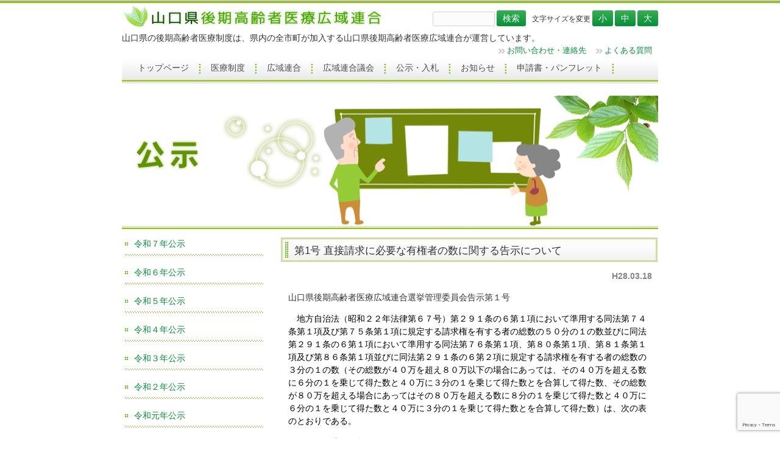

--- FILE ---
content_type: text/html; charset=UTF-8
request_url: http://yamaguchi-kouiki.jp/koji/3931
body_size: 8828
content:
<!DOCTYPE html>
<html lang="ja">
<head>
<meta charset="UTF-8">
<meta name="viewport" content="width=device-width, user-scalable=yes, maximum-scale=1.0, minimum-scale=1.0">
<meta name="description" content="第1号 直接請求に必要な有権者の数に関する告示について - 山口県の後期高齢者医療制度は、県内の全市町が加入する山口県後期高齢者医療広域連合が運営しています。">
<meta name="google-site-verification" content="Bm6PQqzUtpgQGsc5mk7nkO-YYbUnPJ2nC0fxadPMRj4" />
<title>第1号 直接請求に必要な有権者の数に関する告示について | 山口県後期高齢者医療広域連合</title>
<link rel="profile" href="http://gmpg.org/xfn/11">
<!-- <link rel="stylesheet" type="text/css" media="all" href="http://yamaguchi-kouiki.jp/wp2017/wp-content/themes/yamagu1-9ouiki/style.css"> -->
<link rel="stylesheet" type="text/css" href="//yamaguchi-kouiki.jp/wp2017/wp-content/cache/wpfc-minified/eh8aeiry/btlfw.css" media="all"/>
<link rel="pingback" href="http://yamaguchi-kouiki.jp/wp2017/xmlrpc.php">
<!--[if lt IE 9]>
<script src="http://yamaguchi-kouiki.jp/wp2017/wp-content/themes/yamagu1-9ouiki/js/html5.js"></script>
<script src="http://yamaguchi-kouiki.jp/wp2017/wp-content/themes/yamagu1-9ouiki/js/css3-mediaqueries.js"></script>
<![endif]-->
<meta name='robots' content='max-image-preview:large' />
<meta name="dlm-version" content="5.1.6"><link rel="alternate" title="oEmbed (JSON)" type="application/json+oembed" href="http://yamaguchi-kouiki.jp/wp-json/oembed/1.0/embed?url=http%3A%2F%2Fyamaguchi-kouiki.jp%2Fkoji%2F3931" />
<link rel="alternate" title="oEmbed (XML)" type="text/xml+oembed" href="http://yamaguchi-kouiki.jp/wp-json/oembed/1.0/embed?url=http%3A%2F%2Fyamaguchi-kouiki.jp%2Fkoji%2F3931&#038;format=xml" />
<style id='wp-img-auto-sizes-contain-inline-css' type='text/css'>
img:is([sizes=auto i],[sizes^="auto," i]){contain-intrinsic-size:3000px 1500px}
/*# sourceURL=wp-img-auto-sizes-contain-inline-css */
</style>
<style id='wp-emoji-styles-inline-css' type='text/css'>
img.wp-smiley, img.emoji {
display: inline !important;
border: none !important;
box-shadow: none !important;
height: 1em !important;
width: 1em !important;
margin: 0 0.07em !important;
vertical-align: -0.1em !important;
background: none !important;
padding: 0 !important;
}
/*# sourceURL=wp-emoji-styles-inline-css */
</style>
<style id='wp-block-library-inline-css' type='text/css'>
:root{--wp-block-synced-color:#7a00df;--wp-block-synced-color--rgb:122,0,223;--wp-bound-block-color:var(--wp-block-synced-color);--wp-editor-canvas-background:#ddd;--wp-admin-theme-color:#007cba;--wp-admin-theme-color--rgb:0,124,186;--wp-admin-theme-color-darker-10:#006ba1;--wp-admin-theme-color-darker-10--rgb:0,107,160.5;--wp-admin-theme-color-darker-20:#005a87;--wp-admin-theme-color-darker-20--rgb:0,90,135;--wp-admin-border-width-focus:2px}@media (min-resolution:192dpi){:root{--wp-admin-border-width-focus:1.5px}}.wp-element-button{cursor:pointer}:root .has-very-light-gray-background-color{background-color:#eee}:root .has-very-dark-gray-background-color{background-color:#313131}:root .has-very-light-gray-color{color:#eee}:root .has-very-dark-gray-color{color:#313131}:root .has-vivid-green-cyan-to-vivid-cyan-blue-gradient-background{background:linear-gradient(135deg,#00d084,#0693e3)}:root .has-purple-crush-gradient-background{background:linear-gradient(135deg,#34e2e4,#4721fb 50%,#ab1dfe)}:root .has-hazy-dawn-gradient-background{background:linear-gradient(135deg,#faaca8,#dad0ec)}:root .has-subdued-olive-gradient-background{background:linear-gradient(135deg,#fafae1,#67a671)}:root .has-atomic-cream-gradient-background{background:linear-gradient(135deg,#fdd79a,#004a59)}:root .has-nightshade-gradient-background{background:linear-gradient(135deg,#330968,#31cdcf)}:root .has-midnight-gradient-background{background:linear-gradient(135deg,#020381,#2874fc)}:root{--wp--preset--font-size--normal:16px;--wp--preset--font-size--huge:42px}.has-regular-font-size{font-size:1em}.has-larger-font-size{font-size:2.625em}.has-normal-font-size{font-size:var(--wp--preset--font-size--normal)}.has-huge-font-size{font-size:var(--wp--preset--font-size--huge)}.has-text-align-center{text-align:center}.has-text-align-left{text-align:left}.has-text-align-right{text-align:right}.has-fit-text{white-space:nowrap!important}#end-resizable-editor-section{display:none}.aligncenter{clear:both}.items-justified-left{justify-content:flex-start}.items-justified-center{justify-content:center}.items-justified-right{justify-content:flex-end}.items-justified-space-between{justify-content:space-between}.screen-reader-text{border:0;clip-path:inset(50%);height:1px;margin:-1px;overflow:hidden;padding:0;position:absolute;width:1px;word-wrap:normal!important}.screen-reader-text:focus{background-color:#ddd;clip-path:none;color:#444;display:block;font-size:1em;height:auto;left:5px;line-height:normal;padding:15px 23px 14px;text-decoration:none;top:5px;width:auto;z-index:100000}html :where(.has-border-color){border-style:solid}html :where([style*=border-top-color]){border-top-style:solid}html :where([style*=border-right-color]){border-right-style:solid}html :where([style*=border-bottom-color]){border-bottom-style:solid}html :where([style*=border-left-color]){border-left-style:solid}html :where([style*=border-width]){border-style:solid}html :where([style*=border-top-width]){border-top-style:solid}html :where([style*=border-right-width]){border-right-style:solid}html :where([style*=border-bottom-width]){border-bottom-style:solid}html :where([style*=border-left-width]){border-left-style:solid}html :where(img[class*=wp-image-]){height:auto;max-width:100%}:where(figure){margin:0 0 1em}html :where(.is-position-sticky){--wp-admin--admin-bar--position-offset:var(--wp-admin--admin-bar--height,0px)}@media screen and (max-width:600px){html :where(.is-position-sticky){--wp-admin--admin-bar--position-offset:0px}}
/*# sourceURL=wp-block-library-inline-css */
</style><style id='global-styles-inline-css' type='text/css'>
:root{--wp--preset--aspect-ratio--square: 1;--wp--preset--aspect-ratio--4-3: 4/3;--wp--preset--aspect-ratio--3-4: 3/4;--wp--preset--aspect-ratio--3-2: 3/2;--wp--preset--aspect-ratio--2-3: 2/3;--wp--preset--aspect-ratio--16-9: 16/9;--wp--preset--aspect-ratio--9-16: 9/16;--wp--preset--color--black: #000000;--wp--preset--color--cyan-bluish-gray: #abb8c3;--wp--preset--color--white: #ffffff;--wp--preset--color--pale-pink: #f78da7;--wp--preset--color--vivid-red: #cf2e2e;--wp--preset--color--luminous-vivid-orange: #ff6900;--wp--preset--color--luminous-vivid-amber: #fcb900;--wp--preset--color--light-green-cyan: #7bdcb5;--wp--preset--color--vivid-green-cyan: #00d084;--wp--preset--color--pale-cyan-blue: #8ed1fc;--wp--preset--color--vivid-cyan-blue: #0693e3;--wp--preset--color--vivid-purple: #9b51e0;--wp--preset--gradient--vivid-cyan-blue-to-vivid-purple: linear-gradient(135deg,rgb(6,147,227) 0%,rgb(155,81,224) 100%);--wp--preset--gradient--light-green-cyan-to-vivid-green-cyan: linear-gradient(135deg,rgb(122,220,180) 0%,rgb(0,208,130) 100%);--wp--preset--gradient--luminous-vivid-amber-to-luminous-vivid-orange: linear-gradient(135deg,rgb(252,185,0) 0%,rgb(255,105,0) 100%);--wp--preset--gradient--luminous-vivid-orange-to-vivid-red: linear-gradient(135deg,rgb(255,105,0) 0%,rgb(207,46,46) 100%);--wp--preset--gradient--very-light-gray-to-cyan-bluish-gray: linear-gradient(135deg,rgb(238,238,238) 0%,rgb(169,184,195) 100%);--wp--preset--gradient--cool-to-warm-spectrum: linear-gradient(135deg,rgb(74,234,220) 0%,rgb(151,120,209) 20%,rgb(207,42,186) 40%,rgb(238,44,130) 60%,rgb(251,105,98) 80%,rgb(254,248,76) 100%);--wp--preset--gradient--blush-light-purple: linear-gradient(135deg,rgb(255,206,236) 0%,rgb(152,150,240) 100%);--wp--preset--gradient--blush-bordeaux: linear-gradient(135deg,rgb(254,205,165) 0%,rgb(254,45,45) 50%,rgb(107,0,62) 100%);--wp--preset--gradient--luminous-dusk: linear-gradient(135deg,rgb(255,203,112) 0%,rgb(199,81,192) 50%,rgb(65,88,208) 100%);--wp--preset--gradient--pale-ocean: linear-gradient(135deg,rgb(255,245,203) 0%,rgb(182,227,212) 50%,rgb(51,167,181) 100%);--wp--preset--gradient--electric-grass: linear-gradient(135deg,rgb(202,248,128) 0%,rgb(113,206,126) 100%);--wp--preset--gradient--midnight: linear-gradient(135deg,rgb(2,3,129) 0%,rgb(40,116,252) 100%);--wp--preset--font-size--small: 13px;--wp--preset--font-size--medium: 20px;--wp--preset--font-size--large: 36px;--wp--preset--font-size--x-large: 42px;--wp--preset--spacing--20: 0.44rem;--wp--preset--spacing--30: 0.67rem;--wp--preset--spacing--40: 1rem;--wp--preset--spacing--50: 1.5rem;--wp--preset--spacing--60: 2.25rem;--wp--preset--spacing--70: 3.38rem;--wp--preset--spacing--80: 5.06rem;--wp--preset--shadow--natural: 6px 6px 9px rgba(0, 0, 0, 0.2);--wp--preset--shadow--deep: 12px 12px 50px rgba(0, 0, 0, 0.4);--wp--preset--shadow--sharp: 6px 6px 0px rgba(0, 0, 0, 0.2);--wp--preset--shadow--outlined: 6px 6px 0px -3px rgb(255, 255, 255), 6px 6px rgb(0, 0, 0);--wp--preset--shadow--crisp: 6px 6px 0px rgb(0, 0, 0);}:where(.is-layout-flex){gap: 0.5em;}:where(.is-layout-grid){gap: 0.5em;}body .is-layout-flex{display: flex;}.is-layout-flex{flex-wrap: wrap;align-items: center;}.is-layout-flex > :is(*, div){margin: 0;}body .is-layout-grid{display: grid;}.is-layout-grid > :is(*, div){margin: 0;}:where(.wp-block-columns.is-layout-flex){gap: 2em;}:where(.wp-block-columns.is-layout-grid){gap: 2em;}:where(.wp-block-post-template.is-layout-flex){gap: 1.25em;}:where(.wp-block-post-template.is-layout-grid){gap: 1.25em;}.has-black-color{color: var(--wp--preset--color--black) !important;}.has-cyan-bluish-gray-color{color: var(--wp--preset--color--cyan-bluish-gray) !important;}.has-white-color{color: var(--wp--preset--color--white) !important;}.has-pale-pink-color{color: var(--wp--preset--color--pale-pink) !important;}.has-vivid-red-color{color: var(--wp--preset--color--vivid-red) !important;}.has-luminous-vivid-orange-color{color: var(--wp--preset--color--luminous-vivid-orange) !important;}.has-luminous-vivid-amber-color{color: var(--wp--preset--color--luminous-vivid-amber) !important;}.has-light-green-cyan-color{color: var(--wp--preset--color--light-green-cyan) !important;}.has-vivid-green-cyan-color{color: var(--wp--preset--color--vivid-green-cyan) !important;}.has-pale-cyan-blue-color{color: var(--wp--preset--color--pale-cyan-blue) !important;}.has-vivid-cyan-blue-color{color: var(--wp--preset--color--vivid-cyan-blue) !important;}.has-vivid-purple-color{color: var(--wp--preset--color--vivid-purple) !important;}.has-black-background-color{background-color: var(--wp--preset--color--black) !important;}.has-cyan-bluish-gray-background-color{background-color: var(--wp--preset--color--cyan-bluish-gray) !important;}.has-white-background-color{background-color: var(--wp--preset--color--white) !important;}.has-pale-pink-background-color{background-color: var(--wp--preset--color--pale-pink) !important;}.has-vivid-red-background-color{background-color: var(--wp--preset--color--vivid-red) !important;}.has-luminous-vivid-orange-background-color{background-color: var(--wp--preset--color--luminous-vivid-orange) !important;}.has-luminous-vivid-amber-background-color{background-color: var(--wp--preset--color--luminous-vivid-amber) !important;}.has-light-green-cyan-background-color{background-color: var(--wp--preset--color--light-green-cyan) !important;}.has-vivid-green-cyan-background-color{background-color: var(--wp--preset--color--vivid-green-cyan) !important;}.has-pale-cyan-blue-background-color{background-color: var(--wp--preset--color--pale-cyan-blue) !important;}.has-vivid-cyan-blue-background-color{background-color: var(--wp--preset--color--vivid-cyan-blue) !important;}.has-vivid-purple-background-color{background-color: var(--wp--preset--color--vivid-purple) !important;}.has-black-border-color{border-color: var(--wp--preset--color--black) !important;}.has-cyan-bluish-gray-border-color{border-color: var(--wp--preset--color--cyan-bluish-gray) !important;}.has-white-border-color{border-color: var(--wp--preset--color--white) !important;}.has-pale-pink-border-color{border-color: var(--wp--preset--color--pale-pink) !important;}.has-vivid-red-border-color{border-color: var(--wp--preset--color--vivid-red) !important;}.has-luminous-vivid-orange-border-color{border-color: var(--wp--preset--color--luminous-vivid-orange) !important;}.has-luminous-vivid-amber-border-color{border-color: var(--wp--preset--color--luminous-vivid-amber) !important;}.has-light-green-cyan-border-color{border-color: var(--wp--preset--color--light-green-cyan) !important;}.has-vivid-green-cyan-border-color{border-color: var(--wp--preset--color--vivid-green-cyan) !important;}.has-pale-cyan-blue-border-color{border-color: var(--wp--preset--color--pale-cyan-blue) !important;}.has-vivid-cyan-blue-border-color{border-color: var(--wp--preset--color--vivid-cyan-blue) !important;}.has-vivid-purple-border-color{border-color: var(--wp--preset--color--vivid-purple) !important;}.has-vivid-cyan-blue-to-vivid-purple-gradient-background{background: var(--wp--preset--gradient--vivid-cyan-blue-to-vivid-purple) !important;}.has-light-green-cyan-to-vivid-green-cyan-gradient-background{background: var(--wp--preset--gradient--light-green-cyan-to-vivid-green-cyan) !important;}.has-luminous-vivid-amber-to-luminous-vivid-orange-gradient-background{background: var(--wp--preset--gradient--luminous-vivid-amber-to-luminous-vivid-orange) !important;}.has-luminous-vivid-orange-to-vivid-red-gradient-background{background: var(--wp--preset--gradient--luminous-vivid-orange-to-vivid-red) !important;}.has-very-light-gray-to-cyan-bluish-gray-gradient-background{background: var(--wp--preset--gradient--very-light-gray-to-cyan-bluish-gray) !important;}.has-cool-to-warm-spectrum-gradient-background{background: var(--wp--preset--gradient--cool-to-warm-spectrum) !important;}.has-blush-light-purple-gradient-background{background: var(--wp--preset--gradient--blush-light-purple) !important;}.has-blush-bordeaux-gradient-background{background: var(--wp--preset--gradient--blush-bordeaux) !important;}.has-luminous-dusk-gradient-background{background: var(--wp--preset--gradient--luminous-dusk) !important;}.has-pale-ocean-gradient-background{background: var(--wp--preset--gradient--pale-ocean) !important;}.has-electric-grass-gradient-background{background: var(--wp--preset--gradient--electric-grass) !important;}.has-midnight-gradient-background{background: var(--wp--preset--gradient--midnight) !important;}.has-small-font-size{font-size: var(--wp--preset--font-size--small) !important;}.has-medium-font-size{font-size: var(--wp--preset--font-size--medium) !important;}.has-large-font-size{font-size: var(--wp--preset--font-size--large) !important;}.has-x-large-font-size{font-size: var(--wp--preset--font-size--x-large) !important;}
/*# sourceURL=global-styles-inline-css */
</style>
<style id='classic-theme-styles-inline-css' type='text/css'>
/*! This file is auto-generated */
.wp-block-button__link{color:#fff;background-color:#32373c;border-radius:9999px;box-shadow:none;text-decoration:none;padding:calc(.667em + 2px) calc(1.333em + 2px);font-size:1.125em}.wp-block-file__button{background:#32373c;color:#fff;text-decoration:none}
/*# sourceURL=/wp-includes/css/classic-themes.min.css */
</style>
<!-- <link rel='stylesheet' id='contact-form-7-css' href='http://yamaguchi-kouiki.jp/wp2017/wp-content/plugins/contact-form-7/includes/css/styles.css?ver=6.1.4' type='text/css' media='all' /> -->
<!-- <link rel='stylesheet' id='slb_core-css' href='http://yamaguchi-kouiki.jp/wp2017/wp-content/plugins/simple-lightbox/client/css/app.css?ver=2.9.4' type='text/css' media='all' /> -->
<link rel="stylesheet" type="text/css" href="//yamaguchi-kouiki.jp/wp2017/wp-content/cache/wpfc-minified/f5a44sjt/6m8ly.css" media="all"/>
<link rel="https://api.w.org/" href="http://yamaguchi-kouiki.jp/wp-json/" /><link rel="EditURI" type="application/rsd+xml" title="RSD" href="http://yamaguchi-kouiki.jp/wp2017/xmlrpc.php?rsd" />
<link rel="canonical" href="http://yamaguchi-kouiki.jp/koji/3931" />
<link rel='shortlink' href='http://yamaguchi-kouiki.jp/?p=3931' />
<script src='//yamaguchi-kouiki.jp/wp2017/wp-content/cache/wpfc-minified/d3p1cwo8/btlfw.js' type="text/javascript"></script>
<!-- <script src="http://yamaguchi-kouiki.jp/wp2017/wp-content/themes/yamagu1-9ouiki/js/jquery1.4.4.min.js"></script> -->
<!-- <script src="http://yamaguchi-kouiki.jp/wp2017/wp-content/themes/yamagu1-9ouiki/js/script.js"></script> -->
<!-- <script src="http://yamaguchi-kouiki.jp/wp2017/wp-content/themes/yamagu1-9ouiki/js/fontsize.js"></script> -->
</head>
<body>
<header id="header" role="banner">
<div class="inner">		
<div id="inner_h1"><h1><a href="http://yamaguchi-kouiki.jp/" title="山口県後期高齢者医療広域連合" rel="home"><img src="http://yamaguchi-kouiki.jp/wp2017/wp-content/themes/yamagu1-9ouiki/images/inner_h1.png"></a>
<div style="float:right;padding-top:10px;">文字サイズを変更
<input value="小" onclick="javascript:fsc('smaller');" type="button">
<input value="中" onclick="javascript:fsc('default')" type="button">
<input value="大" onclick="javascript:fsc('larger');" type="button">
</div>
<section id="search-2" class="widget widget_search"><form role="search" method="get" id="searchform" class="searchform" action="http://yamaguchi-kouiki.jp/">
<div>
<label class="screen-reader-text" for="s">検索:</label>
<input type="text" value="" name="s" id="s" />
<input type="submit" id="searchsubmit" value="検索" />
</div>
</form></section></div></h1>
<div style="clear:both;"></div>
<div id="inner_dsc">山口県の後期高齢者医療制度は、県内の全市町が加入する山口県後期高齢者医療広域連合が運営しています。
<div class="contact"><a href="http://yamaguchi-kouiki.jp/contact" alt="お問い合わせ・連絡先">お問い合わせ・連絡先</a><a href="http://yamaguchi-kouiki.jp/qa" alt="よくある質問">よくある質問</a></div>
</div><!-- id="inner_dsc" -->
</div><!-- class="inner" -->
</header>
<nav id="mainNav">
<div class="inner">
<a class="menu" id="menu"><span>MENU</span></a>
<div class="panel">   
<ul><li id="menu-item-381" class="menu-item menu-item-type-custom menu-item-object-custom"><a href="/"><strong>トップページ</strong></a></li>
<li id="menu-item-9787" class="menu-item menu-item-type-post_type menu-item-object-page"><a href="http://yamaguchi-kouiki.jp/ko/ko01"><strong>医療制度</strong></a></li>
<li id="menu-item-139" class="menu-item menu-item-type-post_type menu-item-object-page"><a href="http://yamaguchi-kouiki.jp/re"><strong>広域連合</strong></a></li>
<li id="menu-item-171" class="menu-item menu-item-type-post_type menu-item-object-page"><a href="http://yamaguchi-kouiki.jp/gi"><strong>広域連合議会</strong></a></li>
<li id="menu-item-587" class="menu-item menu-item-type-custom menu-item-object-custom"><a href="http://www.yamaguchi-kouiki.jp/koji"><strong>公示・入札</strong></a></li>
<li id="menu-item-586" class="menu-item menu-item-type-custom menu-item-object-custom"><a href="http://www.yamaguchi-kouiki.jp/info"><strong>お知らせ</strong></a></li>
<li id="menu-item-154" class="menu-item menu-item-type-post_type menu-item-object-page"><a href="http://yamaguchi-kouiki.jp/pa-3-2-2"><strong>申請書・パンフレット</strong></a></li>
</ul>   
</div>
</div>
</nav><div id="mainImg"><img src="http://yamaguchi-kouiki.jp/wp2017/wp-content/themes/yamagu1-9ouiki/images/mainImg_koji.png" alt="公示" height="220" width="880"></div>
<div id="wrapper">
<div id="content">
<section>
<article id="post-3931" class="content">
<header>  	
<h2 class="title"><span>第1号 直接請求に必要な有権者の数に関する告示について</span></h2>     
</header>
<div class="post">
<p class="dateLabel"><time datetime="2016-03-18">H28.03.18</time>
<p>山口県後期高齢者医療広域連合選挙管理委員会告示第１号</p>
<p><span style="color: #000000;">　地方自治法（昭和２２年法律第６７号）第２９１条の６第１項において準用する同法第７４条第１項及び第７５条第１項に規定する請求権を有する者の総数の５０分の１の数並びに同法第２９１条の６第１項において準用する同法第７６条第１項、第８０条第１項、第８１条第１項及び第８６条第１項並びに同法第２９１条の６第２項に規定する請求権を有する者の総数の３分の１の数（その総数が４０万を超え８０万以下の場合にあっては、その４０万を超える数に６分の１を乗じて得た数と４０万に３分の１を乗じて得た数とを合算して得た数、その総数が８０万を超える場合にあってはその８０万を超える数に８分の１を乗じて得た数と４０万に６分の１を乗じて得た数と４０万に３分の１を乗じて得た数とを合算して得た数）は、次の表のとおりである。</span> 　　</p>
<p>　　　　平成２８年３月１８日</p>
<p>　　　　　　　　　　　　　　山口県後期高齢者医療広域連合選挙管理委員会委員長　　佐伯　崧</p>
<table border="1">
<tbody>
<tr>
<td align="middle" valign="center">直接請求の種類</td>
<td align="middle" valign="center">根拠規程</td>
<td align="middle" valign="center">必要な有権者の数</td>
</tr>
<tr>
<td>広域連合条例の制定又は改廃の請求</td>
<td>地方自治法第291条の6第1項において準用する同法第74条第1項</td>
<td style="text-align: right;" rowspan="2" align="middle" valign="center">２３，３７７</td>
</tr>
<tr>
<td>広域連合の事務の執行に関する監査の請求</td>
<td>地方自治法第291条の6第1項において準用する同法第75条第1項</td>
</tr>
<tr>
<td>広域連合議会の解散の請求</td>
<td>地方自治法第291条の6第1項において準用する同法第76条第1項</td>
<td style="text-align: right;">２４６，１０４</td>
</tr>
<tr>
<td>広域連合議会の議員の解職の請求</td>
<td>地方自治法第291条の6第1項において準用する同法第80条第1項</td>
<td>
<p>市議会で選挙するもの</p>
<p style="text-align: right;">２３９，８２１</p>
<p>町議会で選挙するもの</p>
<p style="text-align: right;">１６，７５４</p>
</td>
</tr>
<tr>
<td> 広域連合長の解職の請求</td>
<td> 地方自治法第291条の6第1項において準用する同法第81条第1項</td>
<td style="text-align: right;" rowspan="3">２４６，１０４</td>
</tr>
<tr>
<td> 副広域連合長並びに広域連合の選挙管理委員及び監査委員の解職の請求</td>
<td> 地方自治法第291条の6第1項において準用する同法第86条第1項</td>
</tr>
<tr>
<td> 広域連合規約の変更の要請の請求</td>
<td> 地方自治法第291条の6第2項</td>
</tr>
</tbody>
</table>
</div>
</article>
<div class="pagenav">
<span class="prev"><a href="http://yamaguchi-kouiki.jp/koji/3865" rel="prev">&laquo; 前のページ</a></span>          
<span class="next"><a href="http://yamaguchi-kouiki.jp/koji/4034" rel="next">次のページ &raquo;</a></span>
</div>
</section>
  
</div><!-- / content -->
<aside id="sidebar">
<!-- トップページの時 -->
<ul>
<li><a href="http://yamaguchi-kouiki.jp/koji/koji/r07">令和７年公示</a></li>
<li><a href="http://yamaguchi-kouiki.jp/koji/koji/r06">令和６年公示</a></li>
<li><a href="http://yamaguchi-kouiki.jp/koji/koji/r05">令和５年公示</a></li>
<li><a href="http://yamaguchi-kouiki.jp/koji/koji/r04">令和４年公示</a></li>
<li><a href="http://yamaguchi-kouiki.jp/koji/koji/r03">令和３年公示</a></li>
<li class="cat-item cat-item-177"><a href="http://yamaguchi-kouiki.jp/koji/koji/r02">令和２年公示</a></li>
<li class="cat-item cat-item-170"><a href="http://yamaguchi-kouiki.jp/koji/koji/r01">令和元年公示</a></li>
<li class="cat-item cat-item-164"><a href="http://yamaguchi-kouiki.jp/koji/koji/h31">平成31年公示</a></li>
<li class="cat-item cat-item-156"><a href="http://yamaguchi-kouiki.jp/koji/koji/h30">平成30年公示</a></li>
<li class="cat-item cat-item-146"><a href="http://yamaguchi-kouiki.jp/koji/koji/h29">平成29年公示</a></li>
</ul>
<a href="http://yamaguchi-kouiki.jp/nyu"><img src="http://yamaguchi-kouiki.jp/wp2017/wp-content/themes/yamagu1-9ouiki/images/side_nyu.png" title="" /></a>
</aside>
</div>
<!-- / wrapper -->
<footer id="footer">
<div class="inner">
<div class="wall">
<img src="http://yamaguchi-kouiki.jp/wp2017/wp-content/themes/yamagu1-9ouiki/images/footer_title.jpg">
<BR>
　　　〒753-0072 山口県山口市大手町9-11　山口県自治会館4Ｆ　電話:083-921-7110（代表）
<BR>
　　　法人番号:4000020358703
<BR>
<BR>
<ul><li id="menu-item-262" class="menu-item menu-item-type-post_type menu-item-object-page menu-item-262"><a href="http://yamaguchi-kouiki.jp/sitemap">サイトマップ</a></li>
<li id="menu-item-173" class="menu-item menu-item-type-post_type menu-item-object-page menu-item-173"><a href="http://yamaguchi-kouiki.jp/link">リンク</a></li>
<li id="menu-item-174" class="menu-item menu-item-type-post_type menu-item-object-page menu-item-174"><a href="http://yamaguchi-kouiki.jp/access">アクセス</a></li>
<li id="menu-item-185" class="menu-item menu-item-type-post_type menu-item-object-page menu-item-185"><a href="http://yamaguchi-kouiki.jp/priv">免責事項・個人情報保護方針</a></li>
</ul>  </div>
</div>
</footer>
<!-- / footer -->
<p id="copyright">Copyright &copy; 2026 山口県後期高齢者医療広域連合 All rights Reserved.
<script type="speculationrules">
{"prefetch":[{"source":"document","where":{"and":[{"href_matches":"/*"},{"not":{"href_matches":["/wp2017/wp-*.php","/wp2017/wp-admin/*","/wp2017/wp-content/uploads/*","/wp2017/wp-content/*","/wp2017/wp-content/plugins/*","/wp2017/wp-content/themes/yamagu1-9ouiki/*","/*\\?(.+)"]}},{"not":{"selector_matches":"a[rel~=\"nofollow\"]"}},{"not":{"selector_matches":".no-prefetch, .no-prefetch a"}}]},"eagerness":"conservative"}]}
</script>
<script type="text/javascript" src="http://yamaguchi-kouiki.jp/wp2017/wp-includes/js/dist/hooks.min.js?ver=dd5603f07f9220ed27f1" id="wp-hooks-js"></script>
<script type="text/javascript" src="http://yamaguchi-kouiki.jp/wp2017/wp-includes/js/dist/i18n.min.js?ver=c26c3dc7bed366793375" id="wp-i18n-js"></script>
<script type="text/javascript" id="wp-i18n-js-after">
/* <![CDATA[ */
wp.i18n.setLocaleData( { 'text direction\u0004ltr': [ 'ltr' ] } );
//# sourceURL=wp-i18n-js-after
/* ]]> */
</script>
<script type="text/javascript" src="http://yamaguchi-kouiki.jp/wp2017/wp-content/plugins/contact-form-7/includes/swv/js/index.js?ver=6.1.4" id="swv-js"></script>
<script type="text/javascript" id="contact-form-7-js-translations">
/* <![CDATA[ */
( function( domain, translations ) {
var localeData = translations.locale_data[ domain ] || translations.locale_data.messages;
localeData[""].domain = domain;
wp.i18n.setLocaleData( localeData, domain );
} )( "contact-form-7", {"translation-revision-date":"2025-11-30 08:12:23+0000","generator":"GlotPress\/4.0.3","domain":"messages","locale_data":{"messages":{"":{"domain":"messages","plural-forms":"nplurals=1; plural=0;","lang":"ja_JP"},"This contact form is placed in the wrong place.":["\u3053\u306e\u30b3\u30f3\u30bf\u30af\u30c8\u30d5\u30a9\u30fc\u30e0\u306f\u9593\u9055\u3063\u305f\u4f4d\u7f6e\u306b\u7f6e\u304b\u308c\u3066\u3044\u307e\u3059\u3002"],"Error:":["\u30a8\u30e9\u30fc:"]}},"comment":{"reference":"includes\/js\/index.js"}} );
//# sourceURL=contact-form-7-js-translations
/* ]]> */
</script>
<script type="text/javascript" id="contact-form-7-js-before">
/* <![CDATA[ */
var wpcf7 = {
"api": {
"root": "http:\/\/yamaguchi-kouiki.jp\/wp-json\/",
"namespace": "contact-form-7\/v1"
}
};
//# sourceURL=contact-form-7-js-before
/* ]]> */
</script>
<script type="text/javascript" src="http://yamaguchi-kouiki.jp/wp2017/wp-content/plugins/contact-form-7/includes/js/index.js?ver=6.1.4" id="contact-form-7-js"></script>
<script type="text/javascript" src="https://www.google.com/recaptcha/api.js?render=6LdhIU0qAAAAAOuZXXgn3KC92P61d5i5JdHruhVt&amp;ver=3.0" id="google-recaptcha-js"></script>
<script type="text/javascript" src="http://yamaguchi-kouiki.jp/wp2017/wp-includes/js/dist/vendor/wp-polyfill.min.js?ver=3.15.0" id="wp-polyfill-js"></script>
<script type="text/javascript" id="wpcf7-recaptcha-js-before">
/* <![CDATA[ */
var wpcf7_recaptcha = {
"sitekey": "6LdhIU0qAAAAAOuZXXgn3KC92P61d5i5JdHruhVt",
"actions": {
"homepage": "homepage",
"contactform": "contactform"
}
};
//# sourceURL=wpcf7-recaptcha-js-before
/* ]]> */
</script>
<script type="text/javascript" src="http://yamaguchi-kouiki.jp/wp2017/wp-content/plugins/contact-form-7/modules/recaptcha/index.js?ver=6.1.4" id="wpcf7-recaptcha-js"></script>
<script id="wp-emoji-settings" type="application/json">
{"baseUrl":"https://s.w.org/images/core/emoji/17.0.2/72x72/","ext":".png","svgUrl":"https://s.w.org/images/core/emoji/17.0.2/svg/","svgExt":".svg","source":{"concatemoji":"http://yamaguchi-kouiki.jp/wp2017/wp-includes/js/wp-emoji-release.min.js?ver=6.9"}}
</script>
<script type="module">
/* <![CDATA[ */
/*! This file is auto-generated */
const a=JSON.parse(document.getElementById("wp-emoji-settings").textContent),o=(window._wpemojiSettings=a,"wpEmojiSettingsSupports"),s=["flag","emoji"];function i(e){try{var t={supportTests:e,timestamp:(new Date).valueOf()};sessionStorage.setItem(o,JSON.stringify(t))}catch(e){}}function c(e,t,n){e.clearRect(0,0,e.canvas.width,e.canvas.height),e.fillText(t,0,0);t=new Uint32Array(e.getImageData(0,0,e.canvas.width,e.canvas.height).data);e.clearRect(0,0,e.canvas.width,e.canvas.height),e.fillText(n,0,0);const a=new Uint32Array(e.getImageData(0,0,e.canvas.width,e.canvas.height).data);return t.every((e,t)=>e===a[t])}function p(e,t){e.clearRect(0,0,e.canvas.width,e.canvas.height),e.fillText(t,0,0);var n=e.getImageData(16,16,1,1);for(let e=0;e<n.data.length;e++)if(0!==n.data[e])return!1;return!0}function u(e,t,n,a){switch(t){case"flag":return n(e,"\ud83c\udff3\ufe0f\u200d\u26a7\ufe0f","\ud83c\udff3\ufe0f\u200b\u26a7\ufe0f")?!1:!n(e,"\ud83c\udde8\ud83c\uddf6","\ud83c\udde8\u200b\ud83c\uddf6")&&!n(e,"\ud83c\udff4\udb40\udc67\udb40\udc62\udb40\udc65\udb40\udc6e\udb40\udc67\udb40\udc7f","\ud83c\udff4\u200b\udb40\udc67\u200b\udb40\udc62\u200b\udb40\udc65\u200b\udb40\udc6e\u200b\udb40\udc67\u200b\udb40\udc7f");case"emoji":return!a(e,"\ud83e\u1fac8")}return!1}function f(e,t,n,a){let r;const o=(r="undefined"!=typeof WorkerGlobalScope&&self instanceof WorkerGlobalScope?new OffscreenCanvas(300,150):document.createElement("canvas")).getContext("2d",{willReadFrequently:!0}),s=(o.textBaseline="top",o.font="600 32px Arial",{});return e.forEach(e=>{s[e]=t(o,e,n,a)}),s}function r(e){var t=document.createElement("script");t.src=e,t.defer=!0,document.head.appendChild(t)}a.supports={everything:!0,everythingExceptFlag:!0},new Promise(t=>{let n=function(){try{var e=JSON.parse(sessionStorage.getItem(o));if("object"==typeof e&&"number"==typeof e.timestamp&&(new Date).valueOf()<e.timestamp+604800&&"object"==typeof e.supportTests)return e.supportTests}catch(e){}return null}();if(!n){if("undefined"!=typeof Worker&&"undefined"!=typeof OffscreenCanvas&&"undefined"!=typeof URL&&URL.createObjectURL&&"undefined"!=typeof Blob)try{var e="postMessage("+f.toString()+"("+[JSON.stringify(s),u.toString(),c.toString(),p.toString()].join(",")+"));",a=new Blob([e],{type:"text/javascript"});const r=new Worker(URL.createObjectURL(a),{name:"wpTestEmojiSupports"});return void(r.onmessage=e=>{i(n=e.data),r.terminate(),t(n)})}catch(e){}i(n=f(s,u,c,p))}t(n)}).then(e=>{for(const n in e)a.supports[n]=e[n],a.supports.everything=a.supports.everything&&a.supports[n],"flag"!==n&&(a.supports.everythingExceptFlag=a.supports.everythingExceptFlag&&a.supports[n]);var t;a.supports.everythingExceptFlag=a.supports.everythingExceptFlag&&!a.supports.flag,a.supports.everything||((t=a.source||{}).concatemoji?r(t.concatemoji):t.wpemoji&&t.twemoji&&(r(t.twemoji),r(t.wpemoji)))});
//# sourceURL=http://yamaguchi-kouiki.jp/wp2017/wp-includes/js/wp-emoji-loader.min.js
/* ]]> */
</script>
<script type="text/javascript" id="slb_context">/* <![CDATA[ */if ( !!window.jQuery ) {(function($){$(document).ready(function(){if ( !!window.SLB ) { {$.extend(SLB, {"context":["public","user_guest"]});} }})})(jQuery);}/* ]]> */</script>
</body>
</html><!-- WP Fastest Cache file was created in 0.302 seconds, on 2026年1月12日 @ 11:20 PM -->

--- FILE ---
content_type: text/html; charset=utf-8
request_url: https://www.google.com/recaptcha/api2/anchor?ar=1&k=6LdhIU0qAAAAAOuZXXgn3KC92P61d5i5JdHruhVt&co=aHR0cDovL3lhbWFndWNoaS1rb3Vpa2kuanA6ODA.&hl=en&v=PoyoqOPhxBO7pBk68S4YbpHZ&size=invisible&anchor-ms=20000&execute-ms=30000&cb=wikre0iujdiv
body_size: 48505
content:
<!DOCTYPE HTML><html dir="ltr" lang="en"><head><meta http-equiv="Content-Type" content="text/html; charset=UTF-8">
<meta http-equiv="X-UA-Compatible" content="IE=edge">
<title>reCAPTCHA</title>
<style type="text/css">
/* cyrillic-ext */
@font-face {
  font-family: 'Roboto';
  font-style: normal;
  font-weight: 400;
  font-stretch: 100%;
  src: url(//fonts.gstatic.com/s/roboto/v48/KFO7CnqEu92Fr1ME7kSn66aGLdTylUAMa3GUBHMdazTgWw.woff2) format('woff2');
  unicode-range: U+0460-052F, U+1C80-1C8A, U+20B4, U+2DE0-2DFF, U+A640-A69F, U+FE2E-FE2F;
}
/* cyrillic */
@font-face {
  font-family: 'Roboto';
  font-style: normal;
  font-weight: 400;
  font-stretch: 100%;
  src: url(//fonts.gstatic.com/s/roboto/v48/KFO7CnqEu92Fr1ME7kSn66aGLdTylUAMa3iUBHMdazTgWw.woff2) format('woff2');
  unicode-range: U+0301, U+0400-045F, U+0490-0491, U+04B0-04B1, U+2116;
}
/* greek-ext */
@font-face {
  font-family: 'Roboto';
  font-style: normal;
  font-weight: 400;
  font-stretch: 100%;
  src: url(//fonts.gstatic.com/s/roboto/v48/KFO7CnqEu92Fr1ME7kSn66aGLdTylUAMa3CUBHMdazTgWw.woff2) format('woff2');
  unicode-range: U+1F00-1FFF;
}
/* greek */
@font-face {
  font-family: 'Roboto';
  font-style: normal;
  font-weight: 400;
  font-stretch: 100%;
  src: url(//fonts.gstatic.com/s/roboto/v48/KFO7CnqEu92Fr1ME7kSn66aGLdTylUAMa3-UBHMdazTgWw.woff2) format('woff2');
  unicode-range: U+0370-0377, U+037A-037F, U+0384-038A, U+038C, U+038E-03A1, U+03A3-03FF;
}
/* math */
@font-face {
  font-family: 'Roboto';
  font-style: normal;
  font-weight: 400;
  font-stretch: 100%;
  src: url(//fonts.gstatic.com/s/roboto/v48/KFO7CnqEu92Fr1ME7kSn66aGLdTylUAMawCUBHMdazTgWw.woff2) format('woff2');
  unicode-range: U+0302-0303, U+0305, U+0307-0308, U+0310, U+0312, U+0315, U+031A, U+0326-0327, U+032C, U+032F-0330, U+0332-0333, U+0338, U+033A, U+0346, U+034D, U+0391-03A1, U+03A3-03A9, U+03B1-03C9, U+03D1, U+03D5-03D6, U+03F0-03F1, U+03F4-03F5, U+2016-2017, U+2034-2038, U+203C, U+2040, U+2043, U+2047, U+2050, U+2057, U+205F, U+2070-2071, U+2074-208E, U+2090-209C, U+20D0-20DC, U+20E1, U+20E5-20EF, U+2100-2112, U+2114-2115, U+2117-2121, U+2123-214F, U+2190, U+2192, U+2194-21AE, U+21B0-21E5, U+21F1-21F2, U+21F4-2211, U+2213-2214, U+2216-22FF, U+2308-230B, U+2310, U+2319, U+231C-2321, U+2336-237A, U+237C, U+2395, U+239B-23B7, U+23D0, U+23DC-23E1, U+2474-2475, U+25AF, U+25B3, U+25B7, U+25BD, U+25C1, U+25CA, U+25CC, U+25FB, U+266D-266F, U+27C0-27FF, U+2900-2AFF, U+2B0E-2B11, U+2B30-2B4C, U+2BFE, U+3030, U+FF5B, U+FF5D, U+1D400-1D7FF, U+1EE00-1EEFF;
}
/* symbols */
@font-face {
  font-family: 'Roboto';
  font-style: normal;
  font-weight: 400;
  font-stretch: 100%;
  src: url(//fonts.gstatic.com/s/roboto/v48/KFO7CnqEu92Fr1ME7kSn66aGLdTylUAMaxKUBHMdazTgWw.woff2) format('woff2');
  unicode-range: U+0001-000C, U+000E-001F, U+007F-009F, U+20DD-20E0, U+20E2-20E4, U+2150-218F, U+2190, U+2192, U+2194-2199, U+21AF, U+21E6-21F0, U+21F3, U+2218-2219, U+2299, U+22C4-22C6, U+2300-243F, U+2440-244A, U+2460-24FF, U+25A0-27BF, U+2800-28FF, U+2921-2922, U+2981, U+29BF, U+29EB, U+2B00-2BFF, U+4DC0-4DFF, U+FFF9-FFFB, U+10140-1018E, U+10190-1019C, U+101A0, U+101D0-101FD, U+102E0-102FB, U+10E60-10E7E, U+1D2C0-1D2D3, U+1D2E0-1D37F, U+1F000-1F0FF, U+1F100-1F1AD, U+1F1E6-1F1FF, U+1F30D-1F30F, U+1F315, U+1F31C, U+1F31E, U+1F320-1F32C, U+1F336, U+1F378, U+1F37D, U+1F382, U+1F393-1F39F, U+1F3A7-1F3A8, U+1F3AC-1F3AF, U+1F3C2, U+1F3C4-1F3C6, U+1F3CA-1F3CE, U+1F3D4-1F3E0, U+1F3ED, U+1F3F1-1F3F3, U+1F3F5-1F3F7, U+1F408, U+1F415, U+1F41F, U+1F426, U+1F43F, U+1F441-1F442, U+1F444, U+1F446-1F449, U+1F44C-1F44E, U+1F453, U+1F46A, U+1F47D, U+1F4A3, U+1F4B0, U+1F4B3, U+1F4B9, U+1F4BB, U+1F4BF, U+1F4C8-1F4CB, U+1F4D6, U+1F4DA, U+1F4DF, U+1F4E3-1F4E6, U+1F4EA-1F4ED, U+1F4F7, U+1F4F9-1F4FB, U+1F4FD-1F4FE, U+1F503, U+1F507-1F50B, U+1F50D, U+1F512-1F513, U+1F53E-1F54A, U+1F54F-1F5FA, U+1F610, U+1F650-1F67F, U+1F687, U+1F68D, U+1F691, U+1F694, U+1F698, U+1F6AD, U+1F6B2, U+1F6B9-1F6BA, U+1F6BC, U+1F6C6-1F6CF, U+1F6D3-1F6D7, U+1F6E0-1F6EA, U+1F6F0-1F6F3, U+1F6F7-1F6FC, U+1F700-1F7FF, U+1F800-1F80B, U+1F810-1F847, U+1F850-1F859, U+1F860-1F887, U+1F890-1F8AD, U+1F8B0-1F8BB, U+1F8C0-1F8C1, U+1F900-1F90B, U+1F93B, U+1F946, U+1F984, U+1F996, U+1F9E9, U+1FA00-1FA6F, U+1FA70-1FA7C, U+1FA80-1FA89, U+1FA8F-1FAC6, U+1FACE-1FADC, U+1FADF-1FAE9, U+1FAF0-1FAF8, U+1FB00-1FBFF;
}
/* vietnamese */
@font-face {
  font-family: 'Roboto';
  font-style: normal;
  font-weight: 400;
  font-stretch: 100%;
  src: url(//fonts.gstatic.com/s/roboto/v48/KFO7CnqEu92Fr1ME7kSn66aGLdTylUAMa3OUBHMdazTgWw.woff2) format('woff2');
  unicode-range: U+0102-0103, U+0110-0111, U+0128-0129, U+0168-0169, U+01A0-01A1, U+01AF-01B0, U+0300-0301, U+0303-0304, U+0308-0309, U+0323, U+0329, U+1EA0-1EF9, U+20AB;
}
/* latin-ext */
@font-face {
  font-family: 'Roboto';
  font-style: normal;
  font-weight: 400;
  font-stretch: 100%;
  src: url(//fonts.gstatic.com/s/roboto/v48/KFO7CnqEu92Fr1ME7kSn66aGLdTylUAMa3KUBHMdazTgWw.woff2) format('woff2');
  unicode-range: U+0100-02BA, U+02BD-02C5, U+02C7-02CC, U+02CE-02D7, U+02DD-02FF, U+0304, U+0308, U+0329, U+1D00-1DBF, U+1E00-1E9F, U+1EF2-1EFF, U+2020, U+20A0-20AB, U+20AD-20C0, U+2113, U+2C60-2C7F, U+A720-A7FF;
}
/* latin */
@font-face {
  font-family: 'Roboto';
  font-style: normal;
  font-weight: 400;
  font-stretch: 100%;
  src: url(//fonts.gstatic.com/s/roboto/v48/KFO7CnqEu92Fr1ME7kSn66aGLdTylUAMa3yUBHMdazQ.woff2) format('woff2');
  unicode-range: U+0000-00FF, U+0131, U+0152-0153, U+02BB-02BC, U+02C6, U+02DA, U+02DC, U+0304, U+0308, U+0329, U+2000-206F, U+20AC, U+2122, U+2191, U+2193, U+2212, U+2215, U+FEFF, U+FFFD;
}
/* cyrillic-ext */
@font-face {
  font-family: 'Roboto';
  font-style: normal;
  font-weight: 500;
  font-stretch: 100%;
  src: url(//fonts.gstatic.com/s/roboto/v48/KFO7CnqEu92Fr1ME7kSn66aGLdTylUAMa3GUBHMdazTgWw.woff2) format('woff2');
  unicode-range: U+0460-052F, U+1C80-1C8A, U+20B4, U+2DE0-2DFF, U+A640-A69F, U+FE2E-FE2F;
}
/* cyrillic */
@font-face {
  font-family: 'Roboto';
  font-style: normal;
  font-weight: 500;
  font-stretch: 100%;
  src: url(//fonts.gstatic.com/s/roboto/v48/KFO7CnqEu92Fr1ME7kSn66aGLdTylUAMa3iUBHMdazTgWw.woff2) format('woff2');
  unicode-range: U+0301, U+0400-045F, U+0490-0491, U+04B0-04B1, U+2116;
}
/* greek-ext */
@font-face {
  font-family: 'Roboto';
  font-style: normal;
  font-weight: 500;
  font-stretch: 100%;
  src: url(//fonts.gstatic.com/s/roboto/v48/KFO7CnqEu92Fr1ME7kSn66aGLdTylUAMa3CUBHMdazTgWw.woff2) format('woff2');
  unicode-range: U+1F00-1FFF;
}
/* greek */
@font-face {
  font-family: 'Roboto';
  font-style: normal;
  font-weight: 500;
  font-stretch: 100%;
  src: url(//fonts.gstatic.com/s/roboto/v48/KFO7CnqEu92Fr1ME7kSn66aGLdTylUAMa3-UBHMdazTgWw.woff2) format('woff2');
  unicode-range: U+0370-0377, U+037A-037F, U+0384-038A, U+038C, U+038E-03A1, U+03A3-03FF;
}
/* math */
@font-face {
  font-family: 'Roboto';
  font-style: normal;
  font-weight: 500;
  font-stretch: 100%;
  src: url(//fonts.gstatic.com/s/roboto/v48/KFO7CnqEu92Fr1ME7kSn66aGLdTylUAMawCUBHMdazTgWw.woff2) format('woff2');
  unicode-range: U+0302-0303, U+0305, U+0307-0308, U+0310, U+0312, U+0315, U+031A, U+0326-0327, U+032C, U+032F-0330, U+0332-0333, U+0338, U+033A, U+0346, U+034D, U+0391-03A1, U+03A3-03A9, U+03B1-03C9, U+03D1, U+03D5-03D6, U+03F0-03F1, U+03F4-03F5, U+2016-2017, U+2034-2038, U+203C, U+2040, U+2043, U+2047, U+2050, U+2057, U+205F, U+2070-2071, U+2074-208E, U+2090-209C, U+20D0-20DC, U+20E1, U+20E5-20EF, U+2100-2112, U+2114-2115, U+2117-2121, U+2123-214F, U+2190, U+2192, U+2194-21AE, U+21B0-21E5, U+21F1-21F2, U+21F4-2211, U+2213-2214, U+2216-22FF, U+2308-230B, U+2310, U+2319, U+231C-2321, U+2336-237A, U+237C, U+2395, U+239B-23B7, U+23D0, U+23DC-23E1, U+2474-2475, U+25AF, U+25B3, U+25B7, U+25BD, U+25C1, U+25CA, U+25CC, U+25FB, U+266D-266F, U+27C0-27FF, U+2900-2AFF, U+2B0E-2B11, U+2B30-2B4C, U+2BFE, U+3030, U+FF5B, U+FF5D, U+1D400-1D7FF, U+1EE00-1EEFF;
}
/* symbols */
@font-face {
  font-family: 'Roboto';
  font-style: normal;
  font-weight: 500;
  font-stretch: 100%;
  src: url(//fonts.gstatic.com/s/roboto/v48/KFO7CnqEu92Fr1ME7kSn66aGLdTylUAMaxKUBHMdazTgWw.woff2) format('woff2');
  unicode-range: U+0001-000C, U+000E-001F, U+007F-009F, U+20DD-20E0, U+20E2-20E4, U+2150-218F, U+2190, U+2192, U+2194-2199, U+21AF, U+21E6-21F0, U+21F3, U+2218-2219, U+2299, U+22C4-22C6, U+2300-243F, U+2440-244A, U+2460-24FF, U+25A0-27BF, U+2800-28FF, U+2921-2922, U+2981, U+29BF, U+29EB, U+2B00-2BFF, U+4DC0-4DFF, U+FFF9-FFFB, U+10140-1018E, U+10190-1019C, U+101A0, U+101D0-101FD, U+102E0-102FB, U+10E60-10E7E, U+1D2C0-1D2D3, U+1D2E0-1D37F, U+1F000-1F0FF, U+1F100-1F1AD, U+1F1E6-1F1FF, U+1F30D-1F30F, U+1F315, U+1F31C, U+1F31E, U+1F320-1F32C, U+1F336, U+1F378, U+1F37D, U+1F382, U+1F393-1F39F, U+1F3A7-1F3A8, U+1F3AC-1F3AF, U+1F3C2, U+1F3C4-1F3C6, U+1F3CA-1F3CE, U+1F3D4-1F3E0, U+1F3ED, U+1F3F1-1F3F3, U+1F3F5-1F3F7, U+1F408, U+1F415, U+1F41F, U+1F426, U+1F43F, U+1F441-1F442, U+1F444, U+1F446-1F449, U+1F44C-1F44E, U+1F453, U+1F46A, U+1F47D, U+1F4A3, U+1F4B0, U+1F4B3, U+1F4B9, U+1F4BB, U+1F4BF, U+1F4C8-1F4CB, U+1F4D6, U+1F4DA, U+1F4DF, U+1F4E3-1F4E6, U+1F4EA-1F4ED, U+1F4F7, U+1F4F9-1F4FB, U+1F4FD-1F4FE, U+1F503, U+1F507-1F50B, U+1F50D, U+1F512-1F513, U+1F53E-1F54A, U+1F54F-1F5FA, U+1F610, U+1F650-1F67F, U+1F687, U+1F68D, U+1F691, U+1F694, U+1F698, U+1F6AD, U+1F6B2, U+1F6B9-1F6BA, U+1F6BC, U+1F6C6-1F6CF, U+1F6D3-1F6D7, U+1F6E0-1F6EA, U+1F6F0-1F6F3, U+1F6F7-1F6FC, U+1F700-1F7FF, U+1F800-1F80B, U+1F810-1F847, U+1F850-1F859, U+1F860-1F887, U+1F890-1F8AD, U+1F8B0-1F8BB, U+1F8C0-1F8C1, U+1F900-1F90B, U+1F93B, U+1F946, U+1F984, U+1F996, U+1F9E9, U+1FA00-1FA6F, U+1FA70-1FA7C, U+1FA80-1FA89, U+1FA8F-1FAC6, U+1FACE-1FADC, U+1FADF-1FAE9, U+1FAF0-1FAF8, U+1FB00-1FBFF;
}
/* vietnamese */
@font-face {
  font-family: 'Roboto';
  font-style: normal;
  font-weight: 500;
  font-stretch: 100%;
  src: url(//fonts.gstatic.com/s/roboto/v48/KFO7CnqEu92Fr1ME7kSn66aGLdTylUAMa3OUBHMdazTgWw.woff2) format('woff2');
  unicode-range: U+0102-0103, U+0110-0111, U+0128-0129, U+0168-0169, U+01A0-01A1, U+01AF-01B0, U+0300-0301, U+0303-0304, U+0308-0309, U+0323, U+0329, U+1EA0-1EF9, U+20AB;
}
/* latin-ext */
@font-face {
  font-family: 'Roboto';
  font-style: normal;
  font-weight: 500;
  font-stretch: 100%;
  src: url(//fonts.gstatic.com/s/roboto/v48/KFO7CnqEu92Fr1ME7kSn66aGLdTylUAMa3KUBHMdazTgWw.woff2) format('woff2');
  unicode-range: U+0100-02BA, U+02BD-02C5, U+02C7-02CC, U+02CE-02D7, U+02DD-02FF, U+0304, U+0308, U+0329, U+1D00-1DBF, U+1E00-1E9F, U+1EF2-1EFF, U+2020, U+20A0-20AB, U+20AD-20C0, U+2113, U+2C60-2C7F, U+A720-A7FF;
}
/* latin */
@font-face {
  font-family: 'Roboto';
  font-style: normal;
  font-weight: 500;
  font-stretch: 100%;
  src: url(//fonts.gstatic.com/s/roboto/v48/KFO7CnqEu92Fr1ME7kSn66aGLdTylUAMa3yUBHMdazQ.woff2) format('woff2');
  unicode-range: U+0000-00FF, U+0131, U+0152-0153, U+02BB-02BC, U+02C6, U+02DA, U+02DC, U+0304, U+0308, U+0329, U+2000-206F, U+20AC, U+2122, U+2191, U+2193, U+2212, U+2215, U+FEFF, U+FFFD;
}
/* cyrillic-ext */
@font-face {
  font-family: 'Roboto';
  font-style: normal;
  font-weight: 900;
  font-stretch: 100%;
  src: url(//fonts.gstatic.com/s/roboto/v48/KFO7CnqEu92Fr1ME7kSn66aGLdTylUAMa3GUBHMdazTgWw.woff2) format('woff2');
  unicode-range: U+0460-052F, U+1C80-1C8A, U+20B4, U+2DE0-2DFF, U+A640-A69F, U+FE2E-FE2F;
}
/* cyrillic */
@font-face {
  font-family: 'Roboto';
  font-style: normal;
  font-weight: 900;
  font-stretch: 100%;
  src: url(//fonts.gstatic.com/s/roboto/v48/KFO7CnqEu92Fr1ME7kSn66aGLdTylUAMa3iUBHMdazTgWw.woff2) format('woff2');
  unicode-range: U+0301, U+0400-045F, U+0490-0491, U+04B0-04B1, U+2116;
}
/* greek-ext */
@font-face {
  font-family: 'Roboto';
  font-style: normal;
  font-weight: 900;
  font-stretch: 100%;
  src: url(//fonts.gstatic.com/s/roboto/v48/KFO7CnqEu92Fr1ME7kSn66aGLdTylUAMa3CUBHMdazTgWw.woff2) format('woff2');
  unicode-range: U+1F00-1FFF;
}
/* greek */
@font-face {
  font-family: 'Roboto';
  font-style: normal;
  font-weight: 900;
  font-stretch: 100%;
  src: url(//fonts.gstatic.com/s/roboto/v48/KFO7CnqEu92Fr1ME7kSn66aGLdTylUAMa3-UBHMdazTgWw.woff2) format('woff2');
  unicode-range: U+0370-0377, U+037A-037F, U+0384-038A, U+038C, U+038E-03A1, U+03A3-03FF;
}
/* math */
@font-face {
  font-family: 'Roboto';
  font-style: normal;
  font-weight: 900;
  font-stretch: 100%;
  src: url(//fonts.gstatic.com/s/roboto/v48/KFO7CnqEu92Fr1ME7kSn66aGLdTylUAMawCUBHMdazTgWw.woff2) format('woff2');
  unicode-range: U+0302-0303, U+0305, U+0307-0308, U+0310, U+0312, U+0315, U+031A, U+0326-0327, U+032C, U+032F-0330, U+0332-0333, U+0338, U+033A, U+0346, U+034D, U+0391-03A1, U+03A3-03A9, U+03B1-03C9, U+03D1, U+03D5-03D6, U+03F0-03F1, U+03F4-03F5, U+2016-2017, U+2034-2038, U+203C, U+2040, U+2043, U+2047, U+2050, U+2057, U+205F, U+2070-2071, U+2074-208E, U+2090-209C, U+20D0-20DC, U+20E1, U+20E5-20EF, U+2100-2112, U+2114-2115, U+2117-2121, U+2123-214F, U+2190, U+2192, U+2194-21AE, U+21B0-21E5, U+21F1-21F2, U+21F4-2211, U+2213-2214, U+2216-22FF, U+2308-230B, U+2310, U+2319, U+231C-2321, U+2336-237A, U+237C, U+2395, U+239B-23B7, U+23D0, U+23DC-23E1, U+2474-2475, U+25AF, U+25B3, U+25B7, U+25BD, U+25C1, U+25CA, U+25CC, U+25FB, U+266D-266F, U+27C0-27FF, U+2900-2AFF, U+2B0E-2B11, U+2B30-2B4C, U+2BFE, U+3030, U+FF5B, U+FF5D, U+1D400-1D7FF, U+1EE00-1EEFF;
}
/* symbols */
@font-face {
  font-family: 'Roboto';
  font-style: normal;
  font-weight: 900;
  font-stretch: 100%;
  src: url(//fonts.gstatic.com/s/roboto/v48/KFO7CnqEu92Fr1ME7kSn66aGLdTylUAMaxKUBHMdazTgWw.woff2) format('woff2');
  unicode-range: U+0001-000C, U+000E-001F, U+007F-009F, U+20DD-20E0, U+20E2-20E4, U+2150-218F, U+2190, U+2192, U+2194-2199, U+21AF, U+21E6-21F0, U+21F3, U+2218-2219, U+2299, U+22C4-22C6, U+2300-243F, U+2440-244A, U+2460-24FF, U+25A0-27BF, U+2800-28FF, U+2921-2922, U+2981, U+29BF, U+29EB, U+2B00-2BFF, U+4DC0-4DFF, U+FFF9-FFFB, U+10140-1018E, U+10190-1019C, U+101A0, U+101D0-101FD, U+102E0-102FB, U+10E60-10E7E, U+1D2C0-1D2D3, U+1D2E0-1D37F, U+1F000-1F0FF, U+1F100-1F1AD, U+1F1E6-1F1FF, U+1F30D-1F30F, U+1F315, U+1F31C, U+1F31E, U+1F320-1F32C, U+1F336, U+1F378, U+1F37D, U+1F382, U+1F393-1F39F, U+1F3A7-1F3A8, U+1F3AC-1F3AF, U+1F3C2, U+1F3C4-1F3C6, U+1F3CA-1F3CE, U+1F3D4-1F3E0, U+1F3ED, U+1F3F1-1F3F3, U+1F3F5-1F3F7, U+1F408, U+1F415, U+1F41F, U+1F426, U+1F43F, U+1F441-1F442, U+1F444, U+1F446-1F449, U+1F44C-1F44E, U+1F453, U+1F46A, U+1F47D, U+1F4A3, U+1F4B0, U+1F4B3, U+1F4B9, U+1F4BB, U+1F4BF, U+1F4C8-1F4CB, U+1F4D6, U+1F4DA, U+1F4DF, U+1F4E3-1F4E6, U+1F4EA-1F4ED, U+1F4F7, U+1F4F9-1F4FB, U+1F4FD-1F4FE, U+1F503, U+1F507-1F50B, U+1F50D, U+1F512-1F513, U+1F53E-1F54A, U+1F54F-1F5FA, U+1F610, U+1F650-1F67F, U+1F687, U+1F68D, U+1F691, U+1F694, U+1F698, U+1F6AD, U+1F6B2, U+1F6B9-1F6BA, U+1F6BC, U+1F6C6-1F6CF, U+1F6D3-1F6D7, U+1F6E0-1F6EA, U+1F6F0-1F6F3, U+1F6F7-1F6FC, U+1F700-1F7FF, U+1F800-1F80B, U+1F810-1F847, U+1F850-1F859, U+1F860-1F887, U+1F890-1F8AD, U+1F8B0-1F8BB, U+1F8C0-1F8C1, U+1F900-1F90B, U+1F93B, U+1F946, U+1F984, U+1F996, U+1F9E9, U+1FA00-1FA6F, U+1FA70-1FA7C, U+1FA80-1FA89, U+1FA8F-1FAC6, U+1FACE-1FADC, U+1FADF-1FAE9, U+1FAF0-1FAF8, U+1FB00-1FBFF;
}
/* vietnamese */
@font-face {
  font-family: 'Roboto';
  font-style: normal;
  font-weight: 900;
  font-stretch: 100%;
  src: url(//fonts.gstatic.com/s/roboto/v48/KFO7CnqEu92Fr1ME7kSn66aGLdTylUAMa3OUBHMdazTgWw.woff2) format('woff2');
  unicode-range: U+0102-0103, U+0110-0111, U+0128-0129, U+0168-0169, U+01A0-01A1, U+01AF-01B0, U+0300-0301, U+0303-0304, U+0308-0309, U+0323, U+0329, U+1EA0-1EF9, U+20AB;
}
/* latin-ext */
@font-face {
  font-family: 'Roboto';
  font-style: normal;
  font-weight: 900;
  font-stretch: 100%;
  src: url(//fonts.gstatic.com/s/roboto/v48/KFO7CnqEu92Fr1ME7kSn66aGLdTylUAMa3KUBHMdazTgWw.woff2) format('woff2');
  unicode-range: U+0100-02BA, U+02BD-02C5, U+02C7-02CC, U+02CE-02D7, U+02DD-02FF, U+0304, U+0308, U+0329, U+1D00-1DBF, U+1E00-1E9F, U+1EF2-1EFF, U+2020, U+20A0-20AB, U+20AD-20C0, U+2113, U+2C60-2C7F, U+A720-A7FF;
}
/* latin */
@font-face {
  font-family: 'Roboto';
  font-style: normal;
  font-weight: 900;
  font-stretch: 100%;
  src: url(//fonts.gstatic.com/s/roboto/v48/KFO7CnqEu92Fr1ME7kSn66aGLdTylUAMa3yUBHMdazQ.woff2) format('woff2');
  unicode-range: U+0000-00FF, U+0131, U+0152-0153, U+02BB-02BC, U+02C6, U+02DA, U+02DC, U+0304, U+0308, U+0329, U+2000-206F, U+20AC, U+2122, U+2191, U+2193, U+2212, U+2215, U+FEFF, U+FFFD;
}

</style>
<link rel="stylesheet" type="text/css" href="https://www.gstatic.com/recaptcha/releases/PoyoqOPhxBO7pBk68S4YbpHZ/styles__ltr.css">
<script nonce="qTmrhwgOUkuuklPTFYbtfw" type="text/javascript">window['__recaptcha_api'] = 'https://www.google.com/recaptcha/api2/';</script>
<script type="text/javascript" src="https://www.gstatic.com/recaptcha/releases/PoyoqOPhxBO7pBk68S4YbpHZ/recaptcha__en.js" nonce="qTmrhwgOUkuuklPTFYbtfw">
      
    </script></head>
<body><div id="rc-anchor-alert" class="rc-anchor-alert"></div>
<input type="hidden" id="recaptcha-token" value="[base64]">
<script type="text/javascript" nonce="qTmrhwgOUkuuklPTFYbtfw">
      recaptcha.anchor.Main.init("[\x22ainput\x22,[\x22bgdata\x22,\x22\x22,\[base64]/[base64]/UltIKytdPWE6KGE8MjA0OD9SW0grK109YT4+NnwxOTI6KChhJjY0NTEyKT09NTUyOTYmJnErMTxoLmxlbmd0aCYmKGguY2hhckNvZGVBdChxKzEpJjY0NTEyKT09NTYzMjA/[base64]/MjU1OlI/[base64]/[base64]/[base64]/[base64]/[base64]/[base64]/[base64]/[base64]/[base64]/[base64]\x22,\[base64]\x22,\[base64]/wqBeb25LbcKxw4RCwqzDngUnwpDCn1rChVzCn397woXClcK6w6nCpi4GwpRsw5JFCsONwp/CncOCwpTCmcKYbE02wq3CosK4UA3DksOvw6g3w77DqMKVw7VWfmvDvMKRMzTCnMKQwr5Bdwhfw7ZYIMO3w7vCh8OMD30iwooBdcOTwqN9CAxew7ZoaVPDosKqZRHDll0QbcObworCgsOjw43Dm8ODw718w5/DpcKowpxAw4HDocOjwr7Cu8OxVh0Tw5jCgMOOw4vDmSwxEBlgw6DDucOKFH7DgGHDsMOIS2fCrcOsSMKGwqvDgcOBw5/CksKcwoNjw4MswpNAw4zDhkPCiWDDlU7DrcKZw5XDozB1wo9Dd8KzFcK4BcO6wpDCs8K5ecKFwpVrO09AOcKzPMOmw6wLwppBY8K1wp0vbCVhw6prVsKTwqcuw5XDmmt/bDnDu8OxwqHCsMO8Gz7CvcOCwos7wpg1w7pQBMO4c2dsNMOeZcKNBcOEIzHCsHUxw6/[base64]/DvH5Sw4TCtsKywpbDicOgwr3Ci2jDlCZ6w4HCjQHChMK0Jkg8w4fDsMKbKnjCqcKJw7wyF0rDhXrCoMKxwovCrw8vwpXCtALCqsOIw5AUwpA5w6HDjh0LCMK7w7jDnUw9G8Oma8KxKSDDlMKyRgPCj8KDw6MQwpcQMxfChMO/wqMbY8O/wq4qX8OTRcOTGMO2LSBMw48VwqB+w4XDh0XDpw/CssONwq/CscKxCMKjw7HCti7Dl8OYUcOlUlE7GhgENMKiwoPCnAw2w6/[base64]/[base64]/CjVjCil8fw5/DoBYkWHTCri93w67CiX7DklvDlsO6bUA7w6bCux7DkhPDqcKAw6bCj8KUwqthwoJUXwXDm1VVw47Ds8KGIsK2woPCpsK/[base64]/eUA2w6fCjsKjw6DDusOCDwdGwpRUwp3CqwFiax3Dm0DCn8O0wrvDrwBzJ8OeJcOywobCkG7CuGfDvsKkHXQcw5tOPkHDo8OnfsONw7/[base64]/w6/[base64]/ClAplwq1FFy93w4LDngjCl8OjWV9QwrMIP2zDpcOdw7/CncOTwpnCscKbwoLDiyscwqLChVPCvMKIwodFRzXDlsKZwrjCpcO/[base64]/Cs8KQw5fDscKmN8KHwqPDp0fCgMOUw53DgB/CkknCjMO0RsKGw6EVGhFIwqQyDBcww5LCg8OWw7jDr8KBw5rDocOAwqddQsOew57DjcOZw58xCQPDumA6Kns5w40Uw6pEwqPCnVPDoUM5SRHDp8Olb1PCqgfCu8KyDDnDhcKFw7fCjcOiIWFWA2daDMK+w6AnXRXCpmxzw4jCm0x8wpdywr/CtcOrfMKkw4fDhsO2Gm/[base64]/[base64]/[base64]/[base64]/DgGrCsmHDlBHCrsOywoNaB3DCs1R+GMOAwpE2wrbDl8KMw6Ekw4NKesOyM8K2w6dMJsKuw6fCv8Krw7dfwptWw48lw5xhJsOowoJmOhnCgFs7w6XDqiLCuMKswrs8MwbCgHxGw7hiwrUzKcOEfcOiwqkuw4tRw7Zcwq1MYxHDhgPCrRrDim1Sw4/Dk8K3Y8OVw5/Dp8OMwrrDvMKpw5/DrcK6w5vCrMOOKVcLbhZywqHCshdlccKFJcOgKMK/w4EfwrnDqAN9wq8Ewox3wopIRXMww64geloVOsK3C8O0YWsAw4fDhMOdw6jDtD4ZbcOCcmXCrMKeNcKxRWvCjMOzwqg2MMOvY8Kgw6YoR8OcU8KSw6g8w7duwrfDj8OEw4LCkTnDm8KCw79eJsK/HcKpR8KTEGzDi8OiEw1gfVQ3w594wqbDg8O/woUFwp/Cmhkww7zCsMOfwpHDrMOtwr7ChsKoYcKCEMOpF2AlS8OmEsKCKMKIw7opwoZRZw0Hd8KSw7ojU8OTwr3Dj8KJw4dZYhDCusOFCMK3wqLDt2/[base64]/Dn8OfDBHCosK3cFsew405w6jDkyrDsDXDoMOpw6JDNAfDlQzDkcKNPsKDTsOVRMKHPCnDhmdJwrFRe8OgAR91elBGwpfDg8K9KGnDpcK/w4TCj8OSYVZmBijDpMK3dcOuWyRYF0FDwrzCiRpsw4rDp8O2CwUYw6jDqMKewowzw4Faw7TCh0JKw6MNCgdlw63Dp8KfwrLCr2TChzBAbcKLOcOhworDjcO2w7E2L0p/ZCMAS8OHUsK6McOXE0XChMKSfsKOK8KQwpPDnh3CmAsMYVslwo7DmcOLMyTClMK9am7CusKnCSXDsA/Dk1vDqg7CsMKKw7kmw7jCsXJpVkPDgMOEYMKDwplNMG/DmsKgMhNBwoIoCScCGGUKw4vCmsOAwqBkworCucOHBMOJIMKRNzDDs8Kyf8OIHcOEwo1cXBPDscOuI8OXP8OqwrNBKgcmwrTDqFwmFMOKwp3Du8K8wpRXw4XCoShGIS5SaMKIM8KZwrVVwqAsecOpKA9XwoHCuUHDk1bCnMKQw6nCicKAwr4fw7A/D8Olw67CksK6VUXDri5EwovDnFRSw5UpUMKwesK0Khsvw6pqWsOGwrPCscK9G8OiIMOhwoFucGHCtsKSJMKjcMKKJFAOwrBfw6gJRcOkwojCgMOPwohYPMK/RToDw4s/w6/CmmLCr8KFw6Y0w6DDocKxCcKUOcK4V1dOwq5dAijDtcKnX04Uw4vDpcKuRsOfPBTCkHTCvCUGTsKvEMO8T8OlEcOKXMOLHMKkw5vCpCjDg1bDtsKQPm/Cg0XCocKfIsKWwpXCjcOJw6lnw5DCoycmR23CuMK/[base64]/Cpn3CusK3FMKLDwDDhhHCi3jCsMKTHFlEwp3DuMOaw6hOeFddwqvDm1jDg8ODWWvCpcOUw4DDpMKBwq/DhMO5w6gmwovCuhjCnivCugPDlsO/NUnDqcO4W8KtVcOYSgxtwobCk0LDuzs2w57CgMOSw4NLLcKOCgJWBMKWw7Uxwp3CmMO7EMKnRxJnwo/Cr3rDvHYcMiXDsMOIwp5rwppBw6zCm3/CvMOPWcOgwpgXDcO/M8KKw7/DimEiCcOeTUPDuy7Dqz8Rf8Otw63DkG4tccK8w79PLsOHHBbCsMKgGMKCZsOfPibCjsO6JcOiPFskNnbDgMK8PMKFw4J3VDVNw6EyBcKCw7nDqsK1LsKHw7gAcVXDiBXCgFlrdcK8M8KIwpbDtynDm8OXTMO8NSTCpsOVHR4cZhrDnB/Cj8Ouw7DDiyPDmUZRw4l0ZjogAlhKbcKewofDgTzCjhHDn8Oew6UWwoFiwpEFQMKIb8OtwrlmADFPOFDDogoibsOLwopgwpTCqMOresKywpzClcOlw5zCnMOpDsK2wqxdXsOWwqvCnMOCwobCqMOPw6swJ8KQUMO5wpfDg8K/w7QcwovDuMOmGTEMAUVew6xsEGc5w61Aw7EZRG/[base64]/Crj7DkcObTMKAYwvCocONw4PDl8Kfwo7DmAoHN1IYQsKKOHZIwrdBf8OfwoBfC15dw6nCn0ARKTZaw7LDoMOVRcOZw4F5woBUw5cgw6HCgXwjeixrOx1MLFHCrcOGQycsIknDo2DDjhjDgcObJXhOIH4UZcKewrLDgVhdZy8cw4LCmMOGGcO3w7IgNcO6IXY7OE/CjsKLJhfCuzFeY8KGwqbDgMKfAMKAWsOodAjCscODwr/Cg2LDq3Q6F8KGwovDuMKMw45Dw5pdw5PCulbCiy5JBMKRwozDjMKUcx93WcOtw61fwoTCoE3CosKmS2VIw5U7wpI4TcKDfwUceMK6VMOgw6bDhSRrwrJcwrzDrHwFwqw9w7zDr8KfUsKjw5LDqCNFw4FrJ208w6fDrMKnwr/[base64]/wr/DhA7ChgkVXsKAwpITJG4lGMKHesORwpLDlcKDw7jDq8Kyw6BJwqLCqsO/RcOyA8OEYDLCgcOpwq9gwoINwow/[base64]/w45jw4vDmRnDpgLDmB5Xw6wcwrrCicOfwpIINmjDqsOawq/DnjBww7rDicK6L8Kmw7TDjzzDgsK/wpDCh8O/woDDtcODwqnDo0vDj8Otw4dCeSFxw6DCkcOyw4DDrwU2FzvChnhiQcOiDMOGw5TCi8KrwpN4w7gRCcOUKAjCti/Ct3vCncKKZ8ONw79FbcOXbMKxw6XDrcO/GcOXXsKrw7fCoF8bDcK6MBLCmRnDlD7Dp2oSw783AlrDk8KKwq/Do8KTKMORDsOlN8OWPcKdMFFFw6ZaX1ANw5PCpsODDyvDssKCJsOxwpYOwpV1Q8OxwpjDr8K+A8OjBjzDqsK5KCNtEGbCj1Yuw7M4w73DhsKWfcOSasK1woBmwoUsAExsMhXDrcOJwq3DrMOzT1sYKMOVIHs/w71zQkVjGMKUSsKSPFHCmCbCk3JDw7fCnUPDsy7Ci2Vew7tbQyM4NMOiWsKwPm5CPCAAB8OHw6XCigXDlsKNw53CiWvCqcK6w4gOKlDCmcKQNcKDSXErw7d7wrjCqsKdwqLCp8Kww6ZYWcOHw6Y/fMOlPkVUa2/Csm7CizvCtcKawoTCrcKlwrHCt1xYPsO/GjnDo8Oyw6RxFGnDhWjDrl3DvcK3wr7DqsO2w5NVOlbDrBzCq1p/LMO7w7zDm3TCpDvClHt1QcOMw6sBdBVMPcOrwrwKw6fDs8OXw6F0w6XDinw3w7jCugnCvcKtwr5VY13CgzbDnn3DoiXDpcO5wrtWwrjCjSF8D8KjMTzDtBtVNxTCqGnDlcKzw6nDvMOtwoLDrC/CsHkJG8OEw5fCk8OqSMKGw6B2wq7DicOGwrJHw40HwrRVK8O/wrpnX8OxwpQ4w6hAXsKvw5pJw4zDnVtFw5/DosKpcUXCkxFIDjbClsOFWMOVw5rCk8OGwpASAHfDl8Oaw5/Cm8KAIsKlCXjClmoPw49hw5fClcKzwo/CocKSW8Ojwr1owrp/[base64]/Dv3oJwrzDjmoyUMKeD8KGXsKAdMKzw4NeMcOUw58Twq/CsCRZwox7CcKswqwoextswq4jCETClmtUwrBdKsO8w5jCgcK0P1d/wr9cHz3CjxnDm8KWw5kGwohNw4jDqnDDjsOTwpfDh8O2ez0rwq3Cu0jCncOmXzbDrcOKIMKMwqnCqxbCs8OVLsOfJkXDslRTwoXDmsOSVMOswpTDqcOuwobDuk5Ww7rDl2Idwp1Rw7RtwqDDv8KoH0LDtQt/UQ1UYClhbsOFw6QyW8O0wqtkwrTDnsKrHMKJwpd8EHo0wr0dZjJFw6JvPcOEGVorwrvDvMOowq4QB8K3fMOYw57CrsKfwotOwqrDhMKKWcKlwrnDjWfCkW49KMOCLTXCvmLDkWIYXWzCmMKhwrZTw65XVsOGYT7CnsKpw6/ChMOsX2TDlsOVwo9ywptpUH9TG8O7ZVY+wp7Cr8O6FQEbSGVdHMKVS8KrAQ7CrTkMWsKhGMOiYkYxw7HDvsKRd8KEw4FbVkvDpWl2UETDvsOMw4HDoSDClSbDnEPDscOzTE5tQMOVFgNVw4hEwpjCv8OIYMK/KMKOeQNAw7HDvnEAZcOJw5LCpsOfdcKRw7rCjcKPXF4BIcOQMcOfwqjCpEXDgcKyajXCvMO4aQLDhsOeQTszwp92w78hwoTDj0rDt8O7w7FodsOVNMKNMcKWWcOeQsOZVcKCNsKuwo0wwos2wpY0wp1bf8K3OxrCu8KmZnUIaSJ3XsO0Y8KoF8KgwpFIHW/CtG/Dq2DDmMOlw4BXQBPDq8KiwoTCusOIwqPCsMOSw79GUMKbNz0GworCpcOzRwzCqHJqdMKwIGvDpcOPwqVlFcKtw71pw4TDucO4FxEAw4XCvsKhMmk5w4/ClF7DhFfDt8OrC8OoYhgdw4bDrn7DoCPCtzFhw7VxNcOYwrPDgk9Bwqliwr0oQMOswp0NH2DDjmDDlcO8wrJJK8OXw6t6w6l8wqtgwqpcwoVuwpzCscK1UQTCjlZ1wqsGwq/DrwLDo2xzwqBPwrBZwqxzwr7Di3oQd8KAAMOow6TCn8Oyw6dBwo3Dv8OxwqvCoiQLw6R3w4nDlQzCgmrDgmTCoF3Ct8OMw7TCgsO2XXQawoJ+wq/Cnn/ChMK/[base64]/w7vDtSNuYDDDiMOoTMKbwqbDkhvDv8OqasOrAHkVQMOYTcKiRgIae8O4ccK7wqTCgMKDwqvDojxHw7wGwr/DgsOPBcOPVcKdIMO2GMO9JsKDw73Du2vCoUPDpFReOcORw4rCgcKow7nDvsKYJcOQwq7DukAiDHDCmQ/DvTFxH8K0w6TDvwbDqVgKS8Owwq05w6BjUB7Ds0w7asKAw57ChsOsw5liW8OPGMK4w55RwqsEw7bDq8KuwpJeQm3CmMK6wqNTwq4QNMK8WMKZw6HCvy0DScKbHMOyw7zDmsO/WSBqw67DkAzDuzPCsgN5P1IjDAHDpcOfMTEnwr3ChnjCg0PClsK2woPDl8KxeAfCsg3CmAtvS23CpXfCsiPCj8OAPSrDvcKZw4TDunF1w4p8w7fCjBbDhcK1HMO3w7PDgcOlwr7ChDZhw7jCuyJOw53CpMO8woTCmGVCwrfCtn/Cj8KeAcKAwrvClWEawp57VHjCu8KnwqQOwpcxWy9WwrPDlVlRwpJiwq3Dg1MoGjhHw700wrvCu1Eyw7V8w4fDvkjDm8O0CMOUwp3Dj8KofsKqwrI8U8K8wqJNwqwxw5HDr8OsIVoRwq7CtcO7woMsw4/CuxfDs8OHFC7DqDZrwrDCpMKPw6lew7McfcKDTxN5eEoRPMOBMMKNwqltZRLCpcOyVCrCpsKrwqLDqcKnw68scsK9JsOHVsO1cGgxw4AnPjLCr8KYwoIVwoYAPBAUwpPCpi7CncOnw614w7NECMOETsKpw4s5wqsLwp3DvE3DpsKqPAh8wr/DlATCiUDCgHDDnHLDiEzCu8Odw7IEU8OnTSNSD8KrDMKsWBgGFEDCvj3DrsONw5rCsRwNwpkeclMHw6ItwrZSwoDChGnCmU5iw5YBRDHCgMKWw5rCv8OFNlcHRsKUEnI3wodoSsKoWcOoZ8KlwrxkwprDrMKAw5sAw4R0QsK7w4vCsXnDojR6w6DCmcOIAsKswo9CJH/CqS/CmMK/HcOIJsKVLS/[base64]/DkFLCkFJsTFYOw7bCjC5ewokhwr9Zwqw7E8KSw57CsknDusOywoLDtMODw6RiGMO1wo9yw7ACwokmfcO6OcKowr/Ch8K9w6jDtnnCh8Ohw4HDhcOiw6FAVjQPwpPCrxvDj8KNVmR9I8ORcBAaw6DDhMKsw7jCiDlcw4Ajw513wr3DucKgH0Ykw53DhcORYMOcw49jFy/CosOpDgQ1w5dRT8KZwobDgwDCrEXCrcOHBG/CtMO/[base64]/[base64]/Ch8OFw5XCg8OWMjEqw4pLGMKWw5nDijfCv8OJw7wdw5tvX8OcUsKTVE/CvsKPwqfDhRY+bzlhw4U6ZMOqw4/DvcO7J1pXw6QTOcO6KhjDp8KkwqAyLcOtUgbDhMKCNMOHMlMOEsKASAAkRSMzworDt8O8F8OJwo52TyrCnTrCtcKXSh4ewq0kLMKrLxfDh8KUTgZvw6fDg8K5AlN3KcKbwqdUcyslGMKYSnDCpEnDsC5lRlrDqA8aw65Lwpc3cxQiS3XDt8KhwrJjVMK/eFpHMsKAVGJGwqoIwpjDjXN6W2vDqxnDqsKrB8KFwo/ChkFoZ8OiwoJ/fsKZIxfDmHcxE2YVPXrCr8OGw7nDlMKFwpXCusKTWsKURxAaw73DgF1EwogsY8KUY1XCqcKwwpPCo8Oyw6TDrcO2AMK+LcOOwpfCtAfCocOJw7VraGQywoLDncO0bcKNZ8KiHsK0wpUGE1w/SAFffV/[base64]/wpHDo8KNWsOwf1IfKcOpwrjDvgzCmcODZ8KAw7lEwpMZwpLDo8Osw4XDvEjCh8OtMMKIw6jDpsKeTMOCw70ow5xLw7VKBcO3woh6woNlTnzDtx3CpsOaXcO7w6DDgnbCvxZ/e1vDi8OEw4zCvMOjw5HCt8KKwp3DrzrCgmkGwoBIw6vDtMKxwrjDnsOLwovCky7DmsOLAWhLVy5AwrXDsTDDpsKWcsO8PMOcw6HClMOlNsOgw5jCvXjClcOCScOIExfCrlcVw7h6wptJFMOywrDCpk89woMNMjxOwpjClmDDv8KHR8Ohw4jDtzhuciHDgCRpUE/Cpnt0w78EQ8OAwq5PQsKWwosYwp8zRsKJWsKxw4XCvMKnw4gSPF/[base64]/[base64]/DpMKQw5k3Y8O1w4AXwpJ+wqjCkGnCm2crwoLDksOtw5Nuw6o/NsKQQcKbw4jCuxTCmF/DqmrDnMKcY8Ksc8KfYsO1OMOSw4sIw6TCp8KgwrXCgcO8wo7CrcObSCp2w609XcKtM2jDn8OvU33Dhj81DcOmSMKHWsKowp5iw444wplFw6pGR1VfaWjCrSIAw4DCuMKsUXPDphrClsKHwpR0wqvChU7Dj8OQTsKrPFlUGMODccO2AwXCrj/DsVFEfMKYw4rDl8KMwrHDhg/Dr8Knw4/[base64]/eTtTw7Q8VMKwYcK0ChbDpGLCn8KSw4I2UW7DqVR5wpnCnMKhwqDDssK0w7/Dv8Opw48jw5LDui3Cp8KeEMKbwqRtw4pHw4BQAMOCEU/[base64]/CoWt8woY4KcO6w6UjHcOyeMKVLcKOAsOhw6nDsDPCscODU2geHF/[base64]/CjMKPw4LChxvDq8K0Fm5THBfDtxV/w79gw6QqwpbConFcAcKgZMKxI8OqwokOQcKyw6fChMKpGzDDm8Kdw5IAJcK6cGdpwq5cXMKBcgxATEUmwrw5QWkZUsKSasK2UsO3w5XCoMOVwrw2w6gPWcOXwrZMTl4/wrPDtndFHcOZSVMEwp3DucKNwr8/w5bCgsKJRcO7w7XDoCvCh8OhCMOSw7nDkkrCug/Cm8KYwoocwpXDqEDCqsOSDsOhHH/ClsOCPcK8EcOMw7Qiw5FEw5EoYUzCoWHCmArCs8OuS2MwCWPCnHYow6YsTFnChMKVYCokG8KKw7Rjw5XCnWzDjMKnw44owoDDtMOLw4l7D8Ojwp1ow6XDuMO0eVLCuBzDq8OEwqBOVQ/Cu8ODOjPDmsOFEcKAYz4XQMKhwonDqMK2OFfDmsOyw402A2/DqMOwaA3CnsK/WyrDlMK1wqtTwr3DpE/DkSl5w5MQNcOpwrxww7NlJMOSc1EHc3Q7YMOHSH0XR8Ogw4UvTTHDhB7CnAoCWT0dw6zClsO4TMKcw5pRH8Klwo12dQnCk3nCv3Vwwq1Cw7vCqzXCh8K3wrLDuhHDu2/Ci2tGEsOXVsOlwoFgdF/[base64]/P8KPw5fDrMK6NUNgw4LDqVHDhm3CvsOTwp3DtgRDw5ItMmXDgkvDr8K3wo4lBS0gHD3DiwfChB/CisKvdsKswpzCrTw+woLCo8OfTMKeO8O+wpFOOsOeM0BcGMOywpwaKQM2HcOZwoBmOUoUw43DhnpFw4zDsMKBBcKJEUHDvTgXHH/DhDdff8OJWsKhN8Oqwo/Dj8OBDzt+BcKkZjrClcKZwpw9fk8rT8O3SD91wrXDi8Kbb8KCOsKiw5XCm8O4N8KvY8KUw57CgcO4wq1qw7zCuUUsSQANa8KDT8KYb1PDlMO8wp1wKgM/[base64]/Cn8K7YcKCw41zw4AHw6TCuMOOCsK0w4h7w5dabX/Cq8OwasKawovCtcObwpp8w43CjsK8ZEURwr7DusO7woAMw6bDusKuw7UEwoDCqlnDhXdzMCRTw4pHwrLClW3CpBrCtUh0RmELY8OCHsObwqvCpzDDsAbCk8OoY0ctdMKRRQo/w5AcA2pHwqMGwovCpsKdw7TDtsOZXwRbw5LCqMOBw61nFcKFaAjCjMObw6kbwrANZRXDuMOyAxJUMAfDnCPCsVwow5Qnw4AZHMO4w4Z/YMOnw7wsVMOVw6g6JWkYG0hSwpDCnUg3XHfCllxaGcKJYCwsP3tTeSFeNsOzw7vCrcKvw4NJw5IkRcK5PcOwwoVRwqzDhMOgby8tHBTCncOLw4RMSsOdwrDCtWR6w6zDgjLCqsKCCcKSw5FEBUI0NHl+wpZaWgfDk8KWBcORXMKFTsKEwrDDmcKWcl0ODRPCv8KRf1/CgyLDpDQcwqVgLMONw4ZCwp/CsQlKw4XCucOdwrFaBcOJwp/CjQnCpcKrwqJNBnQEwrDClsK5w6fCtTsiYWcMFGLCicKwwrPChMKswoRIw5IPw53ChsOtwqdXLWPDq37DtExKUXPDmcK2OcK7K1Mqw7nDvnItUhzCuMKlwpk1YMO1SDZUFX1jwpdKwo/[base64]/[base64]/DnsKGBcO0wo04wqYLUxXDvsKpwr3Cv8KQw5HDosOiwrDCu8OewobCgsOPScONMi/DgHXDicKQScO9wpEiVyhETSXDoipid37CrSAhw64wRlhNCcKywp/DusKgwo3CpmnDoCbCs2NYYMO3f8O0wq1LJSXCrlZew5pWw5zCqSVAwoPCjmrDs3cYSxzDsjjDjR5Vw4EJTcK/LMOIDUTDrMOvwr3CoMKGwrvDrcO1A8KNSMOywq9HwrPDr8K2woJEwr7DhsOTJj/CpVMbwpPDjBTDrnTDl8KiwrUswoLChEbCrFxYLcOmw5fCiMOwHV3CssKCwpxNw6XCqmzDmsKHXMODw7fDucKuwoRyGsOGEMKLw6HDtD7DtcO0wo/[base64]/[base64]/DsnMrw47DgMK1woQEFQzDnkk6w744w7TCkn5KX8KmQw9Two0gPcOVw5o5w43Crmd4wqHDpcOeYS3DoV/CoXsowrJgCMOfw7lEwqvCp8OIwpfChQNHZMK8e8ObHRDCsQLDl8KKwqRuY8O8w64dU8OSw7dkwqJFBcK6GmnDv0jCrMKvYShKw5ASEXPCuSFFw5/CscOAGMONcsK2I8Ksw7TCu8O1w4VFw7t5YijDvkwlfH1cwqBmf8Kaw5gOwqHDq0I7L8OxYi5ZA8KCwoTDrBhbw499IUjCsHDCmRXCjU3Dt8KLMsKVw78pHxQ3w5xSw5pSwrZCGXHCjMORHQ/DvBhkEcKRw4HClSJCR1/DoD3CpcKmwrUgwqIuBBhbRcK3wrVKw4dsw680XVQbH8KvwroSw43DtMOecsOcOX8jfMORPBZARDHDkMOYaMOgN8OWdsKDw4nClMOQw5s4w78Sw7zClXFwcVllwrnDksKvwr9/w70td2Uow4nCqR3DssOwUWHCgMOxw57CvAXCnUXDtMK2A8ODRMOGYsKswoZLwpRxMU7CisOuWcOyDAlHRcKMKsK4w4TCpsK9w5VAOWnCuMKewp9XYcKswqLDj2XDmUFrwoR3wo8twobDmw1Hw4DDiSvDrMOKXA4KdjBSw5LDv0xtw6d/JnotfyVcwopSw7PCsi/DpgLCl3Nfw5k2woMlw5oOY8KbHV3DrmDDu8K3wpxjC0oywo/CiDQ2R8OgLcKGAMORY2IsasOvPnVUw6F0wpNeCMKTw6bCosOBXsOBw5fCp0FsLAzCr0zCp8O6MX7Do8ODBzJ+O8Oqw5svNBnDuWbCuB7Do8KQCmDCkMOPw7otUxVALEDCoV/DisOnDG5Pw5ANfSLCuMK8wpVWw4UJIsKcw7srw4/CqsOgw7dNKnRSfSzDtMKZTB3CqsKkw5nCjsK5w7ZAOsOSSi9afD7ClMOwwqp/KHbCm8K/wpV+YDZIwqodDG/DuAnCqGkfw6HDrnfCtsOMFsKDw5hpw4UVXmQFXHQnw5XDthlHw6XDpRnDigc4GCnCm8KxTWbCrsK0XsOfw4dAwqLDgEU+wq4+w7Fww4fChMOhKn/CucKpw5bDmhXCh8KKw47DnsKuA8KUwqbDjGcSJMOgwotkMkMfw5nDljrDv3QEAkTChjnCllNCFsOvDDkawr8JwrF9woPChT/DvlbClMOkRHZNT8OTaRPDsl0eJ3USwrLDqcOKA09kE8KJYsKww4IRw4PDksO+w6RmECVOIX41O8OQZcKpecOkWgbDjQXClVfDtXh4Ph8Zw69WKnLDiXkyLcORwosYaMKpw6p1wrZrw7rCpMK5wrzCljXDiEzCuQJ0w6IuwoLDrcO0w6bCvzgAwoHDg0DCosKNw5M/w67CnmnCtBJ6Um0AMw/CqMKDwo9+wrfDtQ3DuMOewqAaw57DlMKTZ8KSF8O6CxTCvjFmw4vCvcOiw5/DlcOdDMOVAyAfwqJ+NELDhcOPwq1sw6TDoFnDpE/CocOYZMO/[base64]/Dr2RGSmHChcO0GxJuwprDo8K5wq0VU8K1M2NBIMKdA8OeworCj8KqXMK3woDDssKSXsKxO8KoYxFHw4YiYzoZQMONPXloXl/ChcKhw5ZTR2JQZMKkw4rChXRcAkQFHsKKw5fDnsOxwrnDh8KGMMOQw7fCl8K9ZnDCqcOfw4TCp8O1wogPRsOVwqnCg1DDp3nCuMOdw7/Cm1vCtGk+KV4Uwr4aC8O8P8Kuw6h7w50Yw6zDvsObw6Qvw4/[base64]/Ch3VkwqNFwr5FKylPw6rDg8KLSkQrwoxCwowyw7zCoyPDi23DmsK6djzCg23CocOGAcKbwpcDQ8KGHFnDvMK0w57DumfDi3nDo3QRw7nCnRrCrMOhWcO5ajdZTn/Cm8KdwoRZwql5wpVywo/[base64]/[base64]/w4tIw55KfcKEa8ORR8K5wpNkw7TChAR/[base64]/[base64]/[base64]/CrMKYwqvDnsKGcC7DrMKCUCVow57CvzQvwr4mTAMZw4jDksOnw4rDl8KlUsKNwrHCocOfc8OrT8OAIMORwrgAasOrLsK7S8OvAFvDqSvDkmDCk8KMYi/CqcK7cUnCrsKmDMKFZsOHA8OmwpnCnz3DqsOzw5MxTMKPcsOSRnRRcMOIw7fDq8K4wqEUw57DhznCkMKaJgfDpMOnJHd/w5XDtMKWwocywqLCsAjCmcO4w4VOwrHCo8KCEsOEw6JgQx07JVzCncKgX8ORwpjChlrDu8KRwonCp8KxwpjDsQsVMWPCrwnCuSwdBREfwqctVsK4CFlSwoHClxbDtXbCgsK5BcKrwq8/R8OGwrXClU7DngAdw5vCtsK5elMLwrfCrVowcsKrDFXDuMO5PsKSwqAMwo0WwqYEw5rDjhLCk8K8w7IIwoHCj8Kuw6tyZBHCujrCpcOaw5NQwqrCvm/ClMKGwojCv3NzZ8K+wrJiw7wew7h3bXHDu29rUjrCr8Ofw7/CqH9ewoMJw5EMwoXCncO6UsK1JHzDusOWw5XDicO9B8KjdB/DqXNdQMKDd3pMw5vCig/DvsOjwro9EEMuw5opw4nClcOBwrbCk8Kuw7cvP8OQw5AZworDqsOyN8KLwq4DaVfCgQnCq8OCwqPDoyk8wrNsX8KUwrXDksKidsOMw5Z/wpHCrkZ3QSIVICg0PHrCo8Obwq15dmXDu8OtHg/CmUhiwq/DhcKcwq7CkcK2AjInOANSHEkKRGjDoMOBBiZawrjCmzHCqcO/G2ANw6Q4wpRZwqjCjsKPw4EHO1tRWcOWXSUQw7E0f8KhCl3CsMK4w7law6XDpcO/M8Onwr/Cg03CsnpuwoLDocOzw5bDr0vDm8OQwp7Co8O9V8K6JcKFfMKAwpTDpsOUGcKUw6/[base64]/wptkw5HCszVALcONdMOlFTLCgHfCriAjWBgewpl7w6VPw5V6w4B2w5HCpcKxFcKiwrrDqCJDwrkNwpXCmX4PwpVBw7DCtMO2Bg3CriBWH8O3wopmw7E0w4/Csh3DncKMw6IjOlp+wrwlw7wlwpZ3VSJvwpjDqcKPCcKUw6LCr00swr4hWBVrw5HCocKTw6hKw4/DlB4Rw4vDvQNlEMOqQsOIw5/Cv25FwrXDsjURGVDCpSALw6caw67CtyBjwrcANw7ClMKBwonCu2/[base64]/OBYeMFlIPMOWbWIYw7cdw6vCgTAwLSTCozjCqsKZe10Uw6xywrNhD8OPclV0w5XDhcK4w4Uyw4rDtEbDocOoAR4QfQ85wogVTcK/w6/[base64]/DisKFwplDLVEMWcOLbD7CosOMJC3DtcOaw49iwpsGPsOOw7lIXsO/aAdjaMOIwp3DvGpWwq7CtRzDomPCgULDjMO+wqxDw5rCpjXDnSpcw6B4wozDv8K9wpklQG/Du8KlXSp2dV9Dw65II1PCkcO7QsK5L2JMwpBMw6RzHcK5RMONw7HDocKpw43DhCIPc8KXQHjCvCB4SgUbwqpGXCoqXsKIP01HTVRgfHtUZi4/M8KxHlZDwofDqgnCt8KXw6pTw7fDgDXDnlpfe8KVw7nCs1MHE8KUKWfCh8OBwqQRw5rCqH0Kwq/CucOzw7bDocOxesKbwprDqFFpN8Ogw4lzw4sVwrFLM2UCDmQJPMKOwrXDi8KITcOZwqHCuDBCw6vCiG4twplowp8Iw6cofsOzFMOXw68xdcKVw7AHYiQJwrkGLhh4wrIafMOrw6zCmErDoMKkwp7CkwnCnx7CosO1fcO8RsKpwrUwwrQAFsKIwpxXXsK3wrcIw7LDqz/[base64]/[base64]/DpMKmw7fDrzpOFBY9w5VQw4MnEBHCpBIWw6TCg8OaPRIvLsK3wqbCgnsVw75WAsOzwogwXG3Crl/[base64]/CsMOnW0BEaCMRwo8BCR8XQcOuUk5xAlwldxtJJMO9HMO+F8KkEsK/wqcNNMOjD8OLeWDDocOEOyfCuSrDosO7KsO1XWUJVsKAbiXCh8KAV8Kmw7p5VsK+WXzDrSExYcOBw63DgEvDgsO/KmpbWCTCvS4Mwo4xIsOpw7DCuA8rwoUewrHDhAjClVjCoWLDt8KIwpwNOsKlH8KOw4Vwwp7DuDzDjsKSw4fDl8OBBsKHcsO0PSwZwobCqDfColXDknpQw45Cw4DCv8OEw7Z6O8KXXcOZw4nDjcKtZMKNwrbCmR/CiWzCuBnCp2xzw5N3fcKPwrdLaU0mwpXDhlltfxjDgjLCjsOtbAdbw4/[base64]/bsKZegwbWUHDmsKUwq/[base64]/w7TCoAbCj0g4KcKbwr/DvW3DvScUw5vDoMKDDCXCksKlTcKffAwhdQXCvSwCwplfwovDsQjCrBgPwo7CqMOyPsKrG8KSw5rDmsKWw7Z2HsOtLMKyImrCjTnDjR4sEiHDs8O+wpsFLFRgw63Ct2g2XnvDh3sTasKscnIBw77Cki/[base64]/CQ9owrcgwoLCsWdxw5NINjxbKMKpBxLClsO8wrvDm2zCmDxkW35bAsKZVcOzw6HDpigFaVzCt8O+FMOhRmU1ARpvw5/[base64]/Du0DDsFTDvsO4JcO9worDiMO4w4TDu8KlJRF7wrlKwr3Ds1dlwpvCtcOJwokaw7pVwrnCvMKOI3jCoHnDl8Oiwqxxw4UHfMKAw7DCq2rDv8Oxw7LDtcKqYBbDmcKMw77CiAvCjcKcXEDCgG1Fw6/Cr8OWwocXG8O1w6LCo0xZw5dRw6TCg8OjRMO4PTzCocKBeGbDnSASwprCiywIwq1ow5teUHbDgzVCw51ww7Qswotaw4MkwopkFxLCqELCh8Khw43CqsKAw6caw4VSwql/wpjCoMOeADMOw7AvwoIQwpvDlhbDqcOyfsKEMgHCoHJqU8OuWE1/R8KsworDvADCjBYUw7prwqfCksKfwp0uWMK4w7Jww6hZJwFVw4pnO3dDw7fDsgTDosOED8O8OMO+BGVtXw82wpDCvsOrwqc9B8Knwo4nwoBKwqLCjMOVSyJVIgPCmsOBw4PDklrDjMOmE8K7EMO/AjnCssK+PMOBBsKYGg/DtSx4bGDDvsKZPcKZw4HCgcKzMsOtwpAFw6cSwqXDlDRxfBnCuWTCtHhpT8Oja8KnVcOLdcKSIsK/[base64]/DrMOuLXPDrjJcCwoKwr8nL8OnSj9DSMKcwo7DicOywr1gJMO4w53DijcJwovDu8Odw4rDkcKowpFWw6zCiHLDjzTCu8KIwobCkMO9wovCg8ORwpTCmcKxH38DPsKqw5JKwosPTU/CokrCusKGwr3DgsOTLsKywoDCg8OVJ28tQSEeU8KZY8Olw57Dj0zCkAArwrXCoMKEw5LDr3/DuHnDoinCrGfCvm5Ww40ew7VQw5YXwrLChBc0w6wNw4zDp8OqccKhw49XLcKpw6LDvHfCoF1fUVlyJ8OZO0bCs8K9w6pRXy7ChcK8N8OpPjEiwopRbyVifzwywq4rd0Zjw5B1wowHH8O7wo00TMKJwq/DiUprWMOgwpLCnMOiEsOvTcKiK0jDl8KZwroqw5tXwr9kGcOrw45Dw6TCo8KdN8KoFlnCsMKawpzDmMOfQ8OHA8OUw7wUwp4XZkMzwrfDpcOSwpjCvR3ClsOlw5pSwp/DsmLCpDtyLcOtwoXDkzN7dWnCgVw/CcK9AcKsBcK8OUTDoh96wqnCvMOgOnLCoToRQ8KyIsKZw79FV1zDsBRRw7HCgzd5w4HDqwsVccKeTcOuMHXCqMO6wojDkzjDv1k0BMOUw7PDg8OxKxjChcKRZcOxw4A/X3LDjm4Kw6zDi3IWw6Y3wq8cwo/CgcKlwoHCkTgnwoLDn3sPHMKwLBAaSMO+HFJTwoEbw59iLzLDkELCu8O0w7lnw7/Di8KXw6R+w61tw5BmwrXCu8O8d8OnPiF1CmbCt8KDwqgDwpDDk8Kawow7UAVQTko5w7ZOacODwrQIZsKYLgdkwp/CkMOEw4vDu0NVwrUQwpDCqRrDqxtLcsK5w6XDgMKbw69TOC/[base64]\x22],null,[\x22conf\x22,null,\x226LdhIU0qAAAAAOuZXXgn3KC92P61d5i5JdHruhVt\x22,0,null,null,null,1,[21,125,63,73,95,87,41,43,42,83,102,105,109,121],[1017145,739],0,null,null,null,null,0,null,0,null,700,1,null,0,\[base64]/76lBhnEnQkZnOKMAhk\\u003d\x22,0,0,null,null,1,null,0,0,null,null,null,0],\x22http://yamaguchi-kouiki.jp:80\x22,null,[3,1,1],null,null,null,1,3600,[\x22https://www.google.com/intl/en/policies/privacy/\x22,\x22https://www.google.com/intl/en/policies/terms/\x22],\x22PUcI7rfRI9dzOLb1TIGPuCXuuiVj2+0yekfKnReYBto\\u003d\x22,1,0,null,1,1768869704911,0,0,[200,156],null,[31],\x22RC-nZa_fuy-wt1v3Q\x22,null,null,null,null,null,\x220dAFcWeA5YdYGm13gut9KJdgpV0Gxo13OKjzofRKPgGX7_Z52iSaF_x_gMjF3FDeaf28ZGFMt0-OWd8tbuOAMCYpvC9BE5CrO9Ag\x22,1768952505004]");
    </script></body></html>